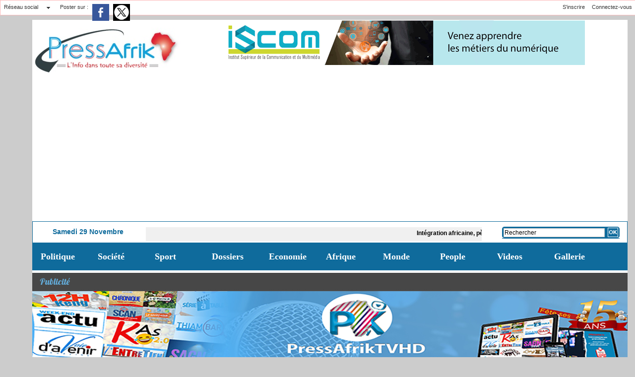

--- FILE ---
content_type: text/html; charset=UTF-8
request_url: https://www.pressafrik.com/Ligue-des-champions-Neymar-cible-de-jets-par-de-billets-de-500-pendant-Bayern-Psg_a174148.html
body_size: 12424
content:
<!DOCTYPE html PUBLIC "-//W3C//DTD XHTML 1.0 Strict//EN" "http://www.w3.org/TR/xhtml1/DTD/xhtml1-strict.dtd">
<html xmlns="http://www.w3.org/1999/xhtml" xmlns:og="http://ogp.me/ns#" xmlns:fb="http://ogp.me/ns/fb#" xml:lang="fr" lang="fr">
<head>
<title>Ligue des champions : Neymar cible de jets par de billets de 500€ pendant Bayern-Psg</title>
 
<meta http-equiv="Content-Type" content="text/html; Charset=UTF-8" />
<meta name="author" lang="fr" content="Assane Walo Gueye (Stagiaire)" />
<meta name="keywords" content="à l’Allianz Arena du Bayern. Il a été la cible de jets de faux billets de 500 euro., hier, L’attaquant brésilien du Paris Saint-Germain n’a pas connu une soirée heureuse" />
<meta name="description" content="L’attaquant brésilien du Paris Saint-Germain n’a pas connu une soirée heureuse, mardi, à l’Allianz Arena du Bayern. Il a été la cible de jets de faux billets de 500 euros. Sale soirée pour Neymar..." />

<meta name="geo.position" content="14.75;-17.3333321" />
<meta property="og:url" content="https://www.pressafrik.com/Ligue-des-champions-Neymar-cible-de-jets-par-de-billets-de-500-pendant-Bayern-Psg_a174148.html" />
<meta name="image" property="og:image" content="https://www.pressafrik.com/photo/art/grande/18705284-22785928.jpg?v=1512556437" />
<meta property="og:type" content="article" />
<meta property="og:title" content="Ligue des champions : Neymar cible de jets par de billets de 500€ pendant Bayern-Psg" />
<meta property="og:description" content="L’attaquant brésilien du Paris Saint-Germain n’a pas connu une soirée heureuse, mardi, à l’Allianz Arena du Bayern. Il a été la cible de jets de faux billets de 500 euros. Sale soirée pour Neymar. Globalement décevant alors qu'il avait l'occasion de battre un record, l'attaquant du Paris..." />
<meta property="og:site_name" content="PRESSAFRIK.COM, Premier média certifié JTI au Sénégal" />
<meta property="twitter:card" content="summary_large_image" />
<meta property="twitter:image" content="https://www.pressafrik.com/photo/art/grande/18705284-22785928.jpg?v=1512556437" />
<meta property="twitter:title" content="Ligue des champions : Neymar cible de jets par de billets de 500..." />
<meta property="twitter:description" content="L’attaquant brésilien du Paris Saint-Germain n’a pas connu une soirée heureuse, mardi, à l’Allianz Arena du Bayern. Il a été la cible de jets de faux billets de 500 euros. Sale soirée pour Neymar..." />
<meta property="fb:app_id" content="448839832282949" />
<link rel="stylesheet" href="/var/style/style_15.css?v=1729705683" type="text/css" />
<link rel="stylesheet" media="only screen and (max-width : 800px)" href="/var/style/style_1115.css?v=1601982680" type="text/css" />
<link rel="stylesheet" href="/assets/css/gbfonts.min.css?v=1724246908" type="text/css">
<meta id="viewport" name="viewport" content="width=device-width, initial-scale=1.0, maximum-scale=1.0" />
<link id="css-responsive" rel="stylesheet" href="/_public/css/responsive.min.css?v=1731587507" type="text/css" />
<link rel="stylesheet" media="only screen and (max-width : 800px)" href="/var/style/style_1115_responsive.css?v=1601982680" type="text/css" />
<link rel="stylesheet" href="/var/style/style.27164184.css?v=1673181530" type="text/css" />
<link rel="stylesheet" href="/var/style/style.3174151.css?v=1721661521" type="text/css" />
<link rel="stylesheet" href="/var/style/style.10001169.css?v=1440687547" type="text/css" />
<link rel="stylesheet" href="/var/style/style.27164175.css?v=1673181530" type="text/css" />
<link href="https://fonts.googleapis.com/css?family=Oswald|Lobster|Open+Sans|Cookie|verdana|arial&display=swap" rel="stylesheet" type="text/css" />
<link rel="canonical" href="https://www.pressafrik.com/Ligue-des-champions-Neymar-cible-de-jets-par-de-billets-de-500-pendant-Bayern-Psg_a174148.html" />
<link rel="amphtml" href="https://www.pressafrik.com/Ligue-des-champions-Neymar-cible-de-jets-par-de-billets-de-500-pendant-Bayern-Psg_a174148.amp.html" />
<link rel="alternate" type="application/rss+xml" title="RSS" href="/xml/syndication.rss" />
<link rel="alternate" type="application/atom+xml" title="ATOM" href="/xml/atom.xml" />
<link rel="icon" href="/favicon.ico?v=1226146212" type="image/x-icon" />
<link rel="shortcut icon" href="/favicon.ico?v=1226146212" type="image/x-icon" />
 
<!-- Google file -->
<meta name="verify-v1" content="EoPgFbA5Wi02hrArT7tqNpHNLIYv37uB0wci1gPIwSM=" />
 
<!-- Yahoo tags -->
 <META name="y_key" content="bb17925d0e367de4">
 
<!-- Msn tags -->
<meta name="msvalidate.01" content="101FAF9B2B49DAD920D5C56CFEF7B135" />
<script src="/_public/js/jquery-1.8.3.min.js?v=1731587507" type="text/javascript"></script>
<script src="/_public/js/jquery.tools-1.2.7.min.js?v=1731587507" type="text/javascript"></script>
<script src="/_public/js/compress_jquery.ibox.js?v=1731587507" type="text/javascript"></script>
<script src="/_public/js/form.js?v=1731587507" type="text/javascript"></script>
<script src="/_public/js/regie_pub.js?v=1731587507" type="text/javascript"></script>
<script src="/_public/js/compress_scroller.js?v=1731587507" type="text/javascript"></script>
<script src="/_public/js/jquery-tiptip.min.js?v=1731587507" type="text/javascript"></script>
<script src="/_public/js/compress_facebook.js?v=1731587507" type="text/javascript"></script>
<script src="/_public/js/compress_fonctions.js?v=1731587507" type="text/javascript"></script>
<script type="text/javascript" src="//platform.linkedin.com/in.js">lang:fr_FR</script>
<script type="text/javascript">
/*<![CDATA[*//*---->*/
selected_page = ['article', ''];
selected_page = ['article', '18705284'];
var deploye35647693 = true;

function sfHover_35647693(id) {
	var func = 'hover';
	if ($('#css-responsive').length && parseInt($(window).width()) <= 800) { 
		func = 'click';
	}

	$('#' + id + ' li' + (func == 'click' ? ' > a' : '')).on(func, 
		function(e) { 
			var obj  = (func == 'click' ? $(this).parent('li') :  $(this));
			if (func == 'click') {
				$('#' + id + ' > li').each(function(index) { 
					if ($(this).attr('id') != obj.attr('id') && !$(this).find(obj).length) {
						$(this).find(' > ul:visible').each(function() { $(this).hide(); });
					}
				});
			}
			if(func == 'click' || e.type == 'mouseenter') { 
				if (obj.find('ul:first:hidden').length)	{
					sfHoverShow_35647693(obj); 
				} else if (func == 'click') {
					sfHoverHide_35647693(obj);
				}
				if (func == 'click' && obj.find('ul').length)	return false; 
			}
			else if (e.type == 'mouseleave') { sfHoverHide_35647693(obj); }
		}
	);
}
function sfHoverShow_35647693(obj) {
	obj.addClass('sfhover').css('z-index', 1000); obj.find('ul:first:hidden').each(function() { if ($(this).hasClass('lvl0')) $(this).show(); else $(this).show(); });
}
function sfHoverHide_35647693(obj) {
	obj.find('ul:visible').each(function() { if ($(this).hasClass('lvl0')) $(this).hide(); else $(this).hide();});
}

 var GBRedirectionMode = 'IF_FOUND';
/*--*//*]]>*/

</script>
 
<!-- Perso tags -->
<!-- Google Tag Manager -->
<script>(function(w,d,s,l,i){w[l]=w[l]||[];w[l].push({'gtm.start':
new Date().getTime(),event:'gtm.js'});var f=d.getElementsByTagName(s)[0],
j=d.createElement(s),dl=l!='dataLayer'?'&l='+l:'';j.async=true;j.src=
'https://www.googletagmanager.com/gtm.js?id='+i+dl;f.parentNode.insertBefore(j,f);
})(window,document,'script','dataLayer','GTM-TX7QRKK');</script>
<!-- End Google Tag Manager -->



<meta property="fb:pages" content="199768740191989" />

<meta name="google-site-verification" content="8U52xx4VD_WsHgQ4bq-4FIZztbitg3nZ3gJa9EJ6gow" />

<script async custom-element="amp-auto-ads"
        src="https://cdn.ampproject.org/v0/amp-auto-ads-0.1.js">
</script>


<script async custom-element="amp-auto-ads"
        src="https://cdn.ampproject.org/v0/amp-auto-ads-0.1.js">
</script>

<script data-ad-client="ca-pub-5783634574058587" async src="https://pagead2.googlesyndication.com/pagead/js/adsbygoogle.js"></script>


<style type="text/css">
.mod_3174151 img, .mod_3174151 embed, .mod_3174151 table {
	 max-width: 806px;
}

.mod_3174151 .mod_3174151_pub {
	 min-width: 808px;
}

.mod_3174151 .mod_3174151_pub .cel1 {
	 padding: 0;
}

.mod_3174151 .photo.left .mod_3174151_pub, .mod_3174151 .photo.right .mod_3174151_pub {
	 min-width: 404px; margin: 15px 10px;
}

.mod_3174151 .photo.left .mod_3174151_pub {
	 margin-left: 0;
}

.mod_3174151 .photo.right .mod_3174151_pub {
	 margin-right: 0;
}

.mod_3174151 .para_22785928 .photo {
	 position: relative;
}


			#tiptip_holder {
				display: none;
				position: absolute;
				top: 0;
				left: 0;
				z-index: 99999;
			}
</style>

<link rel="stylesheet" href="https://www.pressafrik.com/var/style/style.3149000.css?v=1673181530" type="text/css" />


<!-- Google Analytics -->
<!-- Google tag (gtag.js) -->
<script async src="https://www.googletagmanager.com/gtag/js?id=G-S0155FDM7T"></script>
<script>
  window.dataLayer = window.dataLayer || [];
  function gtag(){dataLayer.push(arguments);}
  gtag('js', new Date());

  gtag('config', 'G-S0155FDM7T');
</script>
 
</head>

<body class="mep15">

<!-- social_login 3149000 -->
<div id="mod_3149000" class="mod_3149000 wm-module fullbackground  module-social_login">
		 <div class="left" id="social_login_custom"></div>
		 <div class="liens left menu" onmouseover="document.getElementById('more_social').style.display='block'" onmouseout="document.getElementById('more_social').style.display='none'">
			 <a href="javascript:void(0)" class="arrow">Réseau social</a>
			 <div id="more_social" class="hiddenmenu" style="display:none">
				 <a href="https://www.pressafrik.com/social/">Activités</a>
				 <a href="https://www.pressafrik.com/social/list/">Membres (18)</a>
			 </div>
		 </div>
		 <div id="social_login_addto" class="block left" style="display:none"></div>
		 <div class="liens right">
			 <a class="right" href="javascript:void(0)" onclick="showIbox('/index.php?preaction=ajax&amp;action=restriction&amp;iboxaction=login&amp;CUSTOM=id_article_com%3D18705284%7Ctype_com%3D%7C%2FLigue-des-champions-Neymar-cible-de-jets-par-de-billets-de-500-pendant-Bayern-Psg_a174148.html')">Connectez-vous</a>
			 <a class="right" href="https://www.pressafrik.com/subscription/">S'inscrire</a>
		 </div>
		 <div id="social_login_perso" class="right" style="display:none"></div>
		 <div class="clear"></div>
</div>
<div id="ecart_after_3149000" class="ecart_col" style="display:none"><hr /></div>
<div class="stickyzone">

<div class="z_col130_td_inner">
<div id="z_col130" >
<div class="z_col130_inner">

<!-- titre 23473261 -->
<div id="mod_23473261" class="mod_23473261 wm-module fullbackground "><div class="fullmod">
	 <div class="titre_image"><a href="https://www.pressafrik.com/"><img src="/photo/titre_23473261.jpg?v=1693236118" alt="PRESSAFRIK.COM , L'info dans toute sa diversité (Liberté - Professionnalisme - Crédibilité)" title="PRESSAFRIK.COM , L'info dans toute sa diversité (Liberté - Professionnalisme - Crédibilité)" class="image"/></a></div>
</div></div>
</div>
</div>
</div>
</div>
<div id="z_col_130_responsive" class="responsive-menu">

</div>
<div id="main-responsive">

<div id="main">
<table id="main_table_inner" cellspacing="0">
<tr>
<td class="z_col0_td_inner z_td_colonne" colspan="2">
<div id="z_col0">
	 <div class="z_col0_inner">
<div id="z_col0_responsive" class="module-responsive">

<!-- html 14328340 -->
	 <script async src="//pagead2.googlesyndication.com/pagead/js/adsbygoogle.js"></script>
<script>
  (adsbygoogle = window.adsbygoogle || []).push({
    google_ad_client: "ca-pub-5783634574058587",
    enable_page_level_ads: true
  });
</script>
<div id="ecart_after_14328340" class="ecart_col0" style="display:none"><hr /></div>

<!-- html 14328381 -->
<div id="ecart_before_14328381" class="ecart_col0 module-responsive" style="display:none"><hr /></div>
	 <script async src="//pagead2.googlesyndication.com/pagead/js/adsbygoogle.js"></script>
<script>
  (adsbygoogle = window.adsbygoogle || []).push({
    google_ad_client: "ca-pub-5783634574058587",
    enable_page_level_ads: true
  });
</script>
</div>
		 <div class="inner">
<!-- ********************************************** ZONE TITRE ********************************************** -->
<table cellpadding="0" cellspacing="0" id="mod_35647682" class="mod_35647682 wm-module module-responsive  module-combo nb-modules-2" style="position:relative">
<tr>
<td class="celcombo1">
<!-- titre 35647705 -->
<div id="ecart_before_35647705" class="ecart_col0 " style="display:none"><hr /></div>
<div id="mod_35647705" class="mod_35647705 wm-module fullbackground "><div class="fullmod">
	 <div class="titre_image"><a href="https://www.pressafrik.com/"><img src="/photo/titre_35647705.jpg?v=1717593189" alt="PRESSAFRIK.COM , L'info dans toute sa diversité (Liberté - Professionnalisme - Crédibilité)" title="PRESSAFRIK.COM , L'info dans toute sa diversité (Liberté - Professionnalisme - Crédibilité)" class="image"/></a></div>
</div></div>
</td>
<td class="celcombo2">
<!-- pub 35692678 -->
<div id="ecart_before_35692678" class="ecart_col0 " style="display:none"><hr /></div>
<div id="mod_35692678" class="mod_35692678 wm-module fullbackground  module-pub">
	 <div class="cel1"><div class="fullmod">
		 <div id="pub_35692678_content">
		 <a target="_blank"  href="https://www.pressafrik.com/ads/242563/" rel="nofollow"><img width="728" height="90" src="https://www.pressafrik.com/photo/paf26_sn_pressafrik___728x90_px_1.jpg?v=1763654770" class="image" alt="" /></a>
		 </div>
	 </div></div>
</div>
</td>
</tr>
</table>
<div id="ecart_after_35647682" class="ecart_col0" style="display:none"><hr /></div>
<div id="ecart_before_35645676" class="ecart_col0 " style="display:none"><hr /></div>
<table cellpadding="0" cellspacing="0" id="mod_35645676" class="mod_35645676 wm-module module-responsive  module-combo nb-modules-3" style="position:relative">
<tr>
<td class="celcombo1">
<!-- date 35645683 -->
<div id="ecart_before_35645683" class="ecart_col0 " style="display:none"><hr /></div>
<div id="mod_35645683" class="mod_35645683 wm-module fullbackground "><div class="fullmod">
	 <div class="date"></div>
	 <div class="heure"></div>
	 <div class="clear"></div>
</div></div>
</td>
<td class="celcombo2">
<!-- newsh 35695090 -->
<div id="ecart_before_35695090" class="ecart_col0 " style="display:none"><hr /></div>
<div id="mod_35695090" class="mod_35695090 wm-module fullbackground  module-newsh type-defilant">
	 <div class="titre">
		 <div id="mooquee_35695090" class="mooquee" style="visibility:visible;">
			 <img src="/_images/1.gif" id="img_marquee_start35695090" width="566" height="0" class="image marquee_start" alt="" />
			 <a href="/Integration-africaine-pelerinage-securite-et-passeports-les-grandes-annonces-du-MAESE-pour-le-budget-2026_a298109.html">Intégration&nbsp;africaine,&nbsp;pèlerinage,&nbsp;sécurité&nbsp;et&nbsp;passeports&nbsp;:&nbsp;les&nbsp;grandes&nbsp;annonces&nbsp;du&nbsp;MAESE&nbsp;pour&nbsp;le&nbsp;budget&nbsp;2026</a>
			 <a href="/Budget-2026-Ayib-Daffe-s-en-prend-a-l-opposition-et-felicite-le-gouvernement-pour-la-hausse-des-recettes_a298108.html">Budget&nbsp;2026&nbsp;:&nbsp;Ayib&nbsp;Daffé&nbsp;s’en&nbsp;prend&nbsp;à&nbsp;l’opposition&nbsp;et&nbsp;félicite&nbsp;le&nbsp;gouvernement&nbsp;pour&nbsp;la&nbsp;hausse&nbsp;des&nbsp;recettes</a>
			 <a href="/Dette-cachee-rapports-de-Forvis-Mazars-le-requisitoire-muscle-d-Aissata-Tall-Sall-face-au-ministre-des-Finances_a298107.html">Dette&nbsp;cachée,&nbsp;rapports&nbsp;de&nbsp;Forvis&nbsp;Mazars&nbsp;:&nbsp;le&nbsp;réquisitoire&nbsp;musclé&nbsp;d’Aïssata&nbsp;Tall&nbsp;Sall&nbsp;face&nbsp;au&nbsp;ministre&nbsp;des&nbsp;Finances</a>
			 <a href="/Saly-Portudal-trois-3-individus-deferes-pour-sequestration-et-viol-collectif-sur-une-deficiente-mentale_a298106.html">Saly&nbsp;Portudal:&nbsp;trois&nbsp;(3)&nbsp;individus&nbsp;déférés&nbsp;pour&nbsp;séquestration&nbsp;et&nbsp;viol&nbsp;collectif&nbsp;sur&nbsp;une&nbsp;déficiente&nbsp;mentale</a>
			 <a href="/Mondial-feminin-de-handball-2025-le-Senegal-s-incline-d-un-point-face-a-la-Suisse-25-24_a298105.html">Mondial&nbsp;féminin&nbsp;de&nbsp;handball&nbsp;2025&nbsp;:&nbsp;le&nbsp;Sénégal&nbsp;s’incline&nbsp;d’un&nbsp;point&nbsp;face&nbsp;à&nbsp;la&nbsp;Suisse&nbsp;(25-24)</a>
			 <a href="/Crise-en-Guinee-Bissau-Mankeur-Ndiaye-denonce-un-pseudo-coup-d-Etat-et-appelle-a-la-reprise-du-processus-electoral_a298104.html">Crise&nbsp;en&nbsp;Guinée-Bissau&nbsp;:&nbsp;Mankeur&nbsp;Ndiaye&nbsp;dénonce&nbsp;un&nbsp;«&nbsp;pseudo-coup&nbsp;d’État&nbsp;»&nbsp;et&nbsp;appelle&nbsp;à&nbsp;la&nbsp;reprise&nbsp;du&nbsp;processus&nbsp;électoral</a>
			 <a href="/Ligue-1-l-AS-Monaco-domine-le-Paris-Saint-Germain-et-se-relance_a298103.html">Ligue&nbsp;1&nbsp;:&nbsp;l'AS&nbsp;Monaco&nbsp;domine&nbsp;le&nbsp;Paris&nbsp;Saint-Germain&nbsp;et&nbsp;se&nbsp;relance</a>
			 <a href="/Liga-Le-FC-Barcelone-renverse-Alaves-et-prend-provisoirement-la-tete-du-championnat_a298102.html">Liga&nbsp;:&nbsp;Le&nbsp;FC&nbsp;Barcelone&nbsp;renverse&nbsp;Alaves&nbsp;et&nbsp;prend&nbsp;provisoirement&nbsp;la&nbsp;tête&nbsp;du&nbsp;championnat</a>
			 <a href="/Assemblee-nationale-Abdoulaye-Tall-critique-l-opposition-et-souleve-des-enjeux-cruciaux-pour-le-Senegal_a298101.html">Assemblée&nbsp;nationale&nbsp;:&nbsp;Abdoulaye&nbsp;Tall&nbsp;critique&nbsp;l’opposition&nbsp;et&nbsp;soulève&nbsp;des&nbsp;enjeux&nbsp;cruciaux&nbsp;pour&nbsp;le&nbsp;Sénégal</a>
			 <a href="/Bundesliga-Le-Bayern-Munich-s-impose-face-a-Sankt-Pauli-Nicolas-Jackson-inscrit-un-nouveau-but_a298100.html">Bundesliga&nbsp;:&nbsp;Le&nbsp;Bayern&nbsp;Munich&nbsp;s’impose&nbsp;face&nbsp;à&nbsp;Sankt&nbsp;Pauli,&nbsp;Nicolas&nbsp;Jackson&nbsp;inscrit&nbsp;un&nbsp;nouveau&nbsp;but&nbsp;</a>
			 <img src="/_images/1.gif" id="img_marquee_end35695090" height="0" class="image" alt="" />
		 </div>
	 </div>
</div>
</td>
<td class="celcombo3">
<!-- recherche 35972900 -->
<div id="ecart_before_35972900" class="ecart_col0 " style="display:none"><hr /></div>
<div id="mod_35972900" class="mod_35972900 wm-module fullbackground  recherche type-1">
	 <form id="form_35972900" action="/search/" method="get" enctype="application/x-www-form-urlencoded" >
		 <div class="cel1">
			 			 <span><span class="cel">
<input type="text" style="width:200px" id="keyword_safe_35972900" name="keyword_safe_35972900" value="Rechercher" class="button" onfocus="this.style.display='none'; document.getElementById('keyword_35972900').style.display='inline'; document.getElementById('keyword_35972900').focus()" /><input type="text" style="display:none;width:200px" id="keyword_35972900" name="keyword" value="" class="button" onblur="if (this.value == '') {this.style.display='none'; document.getElementById('keyword_safe_35972900').style.display='inline';}"  />			 </span><span class="cel">
<input type="image" src="/_images/icones/ok_7.png?v=1731587505" alt="OK" title="OK" />
			 </span></span>
		 </div>
	 </form>
</div>
</td>
</tr>
</table>
<div id="ecart_after_35645676" class="ecart_col0" style="display:none"><hr /></div>

<!-- menu_deployable 35647693 -->
<div id="ecart_before_35647693" class="ecart_col0 " style="display:none"><hr /></div>
<div id="mod_35647693" class="mod_35647693 module-menu_deployable wm-module fullbackground  colonne-a type-1 background-cell- " >
	 <div class="main_menu">
		 <ul id="menuliste_35647693">
			 <li data-link="rubrique,125874" class=" titre first" id="menuliste_35647693_1"><a href="/Politique_r1.html" >Politique</a>
			 	 <ul class="lvl0 ">
					 <li class="stitre responsive" style="display:none"><a href="/Politique_r1.html" ><span class="fake-margin" style="display:none">&nbsp;</span>Politique</a></li>
					 <li data-link="rubrique,3448815" class=" stitre slast" ><a href="/Proces-Khalifa-Sall_r85.html" ><span class="fake-margin" style="display:none">&nbsp;</span>Procès Khalifa Sall</a></li>
				 </ul>
			 </li>
			 <li data-link="rubrique,128772" class=" titre" id="menuliste_35647693_2"><a href="/Societe_r23.html" >Société</a></li>
			 <li data-link="rubrique,125876" class=" titre" id="menuliste_35647693_3"><a href="/Sport_r3.html" >Sport</a></li>
			 <li data-link="rubrique,126236" class=" titre" id="menuliste_35647693_4"><a href="/Dossiers_r4.html" >Dossiers</a></li>
			 <li data-link="rubrique,127072" class=" titre" id="menuliste_35647693_5"><a href="/Economie_r9.html" >Economie</a></li>
			 <li data-link="rubrique,128499" class=" titre" id="menuliste_35647693_6"><a href="/Afrique_r22.html" >Afrique</a></li>
			 <li data-link="rubrique,127081" class=" titre" id="menuliste_35647693_7"><a href="/Monde_r14.html" >Monde</a></li>
			 <li data-link="rubrique,338604" class=" titre" id="menuliste_35647693_8"><a href="/People_r54.html" >People</a>
			 	 <ul class="lvl0 ">
					 <li class="stitre responsive" style="display:none"><a href="/People_r54.html" ><span class="fake-margin" style="display:none">&nbsp;</span>People</a></li>
					 <li data-link="rubrique,338604" class=" stitre" ><a href="/People_r54.html" ><span class="fake-margin" style="display:none">&nbsp;</span>People</a></li>
					 <li data-link="rubrique,338605" class=" stitre" ><a href="/Mode_r55.html" ><span class="fake-margin" style="display:none">&nbsp;</span>Mode</a></li>
					 <li data-link="rubrique,338606" class=" stitre slast" ><a href="/Amour_r56.html" ><span class="fake-margin" style="display:none">&nbsp;</span>Amour</a></li>
				 </ul>
			 </li>
			 <li data-link="rubrique,185840" class=" titre" id="menuliste_35647693_9"><a href="/videos_r41.html" >Videos</a></li>
			 <li data-link="galerie,all" class=" titre last" id="menuliste_35647693_10"><a href="/photos/" >Gallerie</a></li>
		 </ul>
	 <div class="break" style="_height:auto;"></div>
	 </div>
	 <div class="clear"></div>
	 <script type="text/javascript">sfHover_35647693('menuliste_35647693')</script>
</div>
<div id="ecart_after_35647693" class="ecart_col0" style="display:none"><hr /></div>

<!-- espace 23292552 -->
<div id="ecart_before_23292552" class="ecart_col0 " style="display:none"><hr /></div>
<div id="mod_23292552" class="mod_23292552 wm-module fullbackground "><hr /></div>
<div id="ecart_after_23292552" class="ecart_col0" style="display:none"><hr /></div>

<!-- pub 58480511 -->
<div id="ecart_before_58480511" class="ecart_col0 " style="display:none"><hr /></div>
<div id="mod_58480511" class="mod_58480511 wm-module fullbackground  module-pub">
	 <div class="entete retrait_entete_left"><div class="fullmod">
		 <span>Publicité</span>
	 </div></div>
	 <div class="cel1"><div class="fullmod">
		 <div id="pub_58480511_content">
		 <a target="_blank"  href="https://www.pressafrik.com/ads/227561/" rel="nofollow"><img width="1200" height="220" src="https://www.pressafrik.com/photo/banniere_site04.jpg?v=1714149200" class="image" alt="" /></a>
		 </div>
	 </div></div>
</div>
<!-- ********************************************** FIN ZONE TITRE ****************************************** -->
		 </div>
	 </div>
</div>
</td>
</tr>

<tr class="tr_median">
<td class="z_col1_td_inner z_td_colonne main-colonne">
<!-- ********************************************** COLONNE 1 ********************************************** -->
<div id="z_col1" class="z_colonne">
	 <div class="z_col1_inner z_col_median">
		 <div class="inner">
<div id="mod_3174151" class="mod_3174151 wm-module fullbackground  page2_article article-174148">
	 <div class="cel1">
		 <div class="titre">
			 <h1 class="access">
				 Ligue des champions : Neymar cible de jets par de billets de 500€ pendant Bayern-Psg
			 </h1>
		 </div>
		 <div class="chapeau" style="">
			 <h3 class="access">
				 L’attaquant brésilien du Paris Saint-Germain n’a pas connu une soirée heureuse, mardi, à l’Allianz Arena du Bayern. Il a été la cible de jets de faux billets de 500 euros.
			 </h3>
		 </div>
		 <br class="texte clear" />
		 <div class="boutons_ligne" id="boutons">
<a class="bt-home" href="https://www.pressafrik.com/"><img src="/_images/icones/bt_home_8.png?v=1731587505" class="image middle" alt="Accueil" title="Accueil"  />&nbsp;Accueil</a>			 &nbsp;&nbsp;
<a class="bt-mail" rel="nofollow" href="/send/18705284/"><img src="/_images/icones/bt_mail_8.png?v=1731587505" class="image middle" alt="Envoyer à un ami" title="Envoyer à un ami"  />&nbsp;Envoyer à un ami</a>			 &nbsp;&nbsp;
<a class="bt-print" rel="nofollow" onclick="window.open(this.href,'_blank', 'width=600, height=800, scrollbars=yes, menubar=yes, resizable=yes');return false;" href="/Ligue-des-champions-Neymar-cible-de-jets-par-de-billets-de-500-pendant-Bayern-Psg_a174148.html?print=1"><img src="/_images/icones/bt_print_8.png?v=1731587505" class="image middle" alt="Version imprimable" title="Version imprimable"  />&nbsp;Version imprimable</a>			 &nbsp;&nbsp;
<a class="bt-share" href="javascript:void(0)" id="share_boutons_3174151"><img src="/_images/icones/bt_share_8.png?v=1731587505" class="image middle" alt="Partager" title="Partager"  />&nbsp;Partager</a>
		 </div>
	 <div class="entry-content instapaper_body">
		 <br id="sep_para_1" class="sep_para access"/>
		 <div id="para_1" class="para_22785928 resize" style="">
			 <div class="photo shadow left">
				 <a href="javascript:void(0)" rel="https://www.pressafrik.com/photo/art/grande/18705284-22785928.jpg?v=1512556437&amp;ibox" title="Ligue des champions : Neymar cible de jets par de billets de 500€ pendant Bayern-Psg"><img class="responsive"  style="display:none" src="https://www.pressafrik.com/photo/art/grande/18705284-22785928.jpg?v=1512556437" alt="Ligue des champions : Neymar cible de jets par de billets de 500€ pendant Bayern-Psg" title="Ligue des champions : Neymar cible de jets par de billets de 500€ pendant Bayern-Psg" />
<img class="not-responsive"  src="https://www.pressafrik.com/photo/art/default/18705284-22785928.jpg?v=1512556438" alt="Ligue des champions : Neymar cible de jets par de billets de 500€ pendant Bayern-Psg" title="Ligue des champions : Neymar cible de jets par de billets de 500€ pendant Bayern-Psg"  /></a>
			 </div>
			 <div class="photo shadow right">
<iframe class="sharing" src="//www.facebook.com/plugins/like.php?href=https%3A%2F%2Fwww.pressafrik.com%2FLigue-des-champions-Neymar-cible-de-jets-par-de-billets-de-500-pendant-Bayern-Psg_a174148.html&amp;layout=box_count&amp;show_faces=false&amp;width=100&amp;action=like&amp;colorscheme=light" scrolling="no" frameborder="0" allowTransparency="true" style="float:left; border:none; overflow:hidden; width: 63px; height: 62px; margin-right: 10px"></iframe>
<iframe class="sharing" allowtransparency="true" frameborder="0" scrolling="no" src="//platform.twitter.com/widgets/tweet_button.html?url=http%3A%2F%2Fxfru.it%2F0hpkhF&amp;counturl=https%3A%2F%2Fwww.pressafrik.com%2FLigue-des-champions-Neymar-cible-de-jets-par-de-billets-de-500-pendant-Bayern-Psg_a174148.html&amp;text=Ligue%20des%20champions%20%3A%20Neymar%20cible%20de%20jets%20par%20de%20billets%20de%20500%E2%82%AC%20pendant%20Bayern-Psg&amp;count=vertical" style="float:left;width: 60px; height: 62px; margin-right: 10px;"></iframe>
<div class="sharing" style="float: left; width: 65px; height: 62px;">
<script type="IN/Share" data-url="https://www.pressafrik.com/Ligue-des-champions-Neymar-cible-de-jets-par-de-billets-de-500-pendant-Bayern-Psg_a174148.html" data-counter="top"></script>
</div>
<div class="clear"></div>
			 </div>
			 <div class="texte">
				 <div class="access firstletter">
					 Sale soirée pour Neymar. Globalement décevant alors qu'il avait l'occasion de battre un record, l'attaquant du Paris Saint-Germain n'est pas parvenu à trouver la faille mardi en Ligue des Champions face au Bayern Munich (1-3). <br />  A la 34e minute, tandis qu'il se dirigeait vers le poteau de corner, le Brésilien a même vu les supporters allemands jeter des billets un peu particuliers dans sa direction. Il s'agissait en fait de faux billets de 500 euros à l'effigie de l'ancien Barcelonais. A l'image de leurs dirigeants, les fans bavarois ont visiblement peu apprécié le transfert pour 222 millions d'euros de l'Auriverde dans la capitale l'été dernier… <br />   <br />  &nbsp;
				 </div>
			 </div>
<div class="hide_module_inside" style="clear:both;margin:10px 0">

<!-- article_connexe 10001169 -->
<div id="ecart_before_10001169" class="ecart_col1 responsive" style="display:none"><hr /></div>
<div id="mod_10001169" class="mod_10001169 wm-module fullbackground  module-article_connexe">
	 <div class="entete"><div class="fullmod">
		 <span>Autres articles</span>
	 </div></div>
	 <ul>
		 <li class="cel1 first">
			 <h3 class="titre">
				 <a href="/Mondial-feminin-de-handball-2025-le-Senegal-s-incline-d-un-point-face-a-la-Suisse-25-24_a298105.html">Mondial féminin de handball 2025 : le Sénégal s’incline d’un point face à la Suisse (25-24)</a>
			 </h3>
		 </li>
		 <li class="cel1">
			 <h3 class="titre">
				 <a href="/Ligue-1-l-AS-Monaco-domine-le-Paris-Saint-Germain-et-se-relance_a298103.html">Ligue 1 : l'AS Monaco domine le Paris Saint-Germain et se relance</a>
			 </h3>
		 </li>
		 <li class="cel1">
			 <h3 class="titre">
				 <a href="/Liga-Le-FC-Barcelone-renverse-Alaves-et-prend-provisoirement-la-tete-du-championnat_a298102.html">Liga : Le FC Barcelone renverse Alaves et prend provisoirement la tête du championnat</a>
			 </h3>
		 </li>
		 <li class="cel1">
			 <h3 class="titre">
				 <a href="/Bundesliga-Le-Bayern-Munich-s-impose-face-a-Sankt-Pauli-Nicolas-Jackson-inscrit-un-nouveau-but_a298100.html">Bundesliga : Le Bayern Munich s’impose face à Sankt Pauli, Nicolas Jackson inscrit un nouveau but </a>
			 </h3>
		 </li>
		 <li class="cel1 last">
			 <h3 class="titre">
				 <a href="/Luis-Enrique-a-designe-le-grand-objectif-de-la-saison-du-PSG_a298085.html">Luis Enrique a désigné le grand objectif de la saison du PSG</a>
			 </h3>
		 </li>
	 </ul>
</div>
</div>
			 <div class="clear"></div>
		 </div>
	 </div>
		 <br class="texte clear" />
		 <div class="real-auteur auteur">
			 <div class="access">Assane Walo Gueye (Stagiaire)</div>
		 </div>
		 <br class="texte clear" />
		 <div id="date" class="date">
			 <div class="access">Mercredi 6 Décembre 2017 - 11:32</div>
		 </div>
		 <br class="texte clear" />
		 <br class="texte clear" />
	 div id="taboola-below-article-thumbnails"></div>
<script type="text/javascript">
  window._taboola = window._taboola || [];
  _taboola.push({
    mode: 'thumbnails-a',
    container: 'taboola-below-article-thumbnails',
    placement: 'Below Article Thumbnails',
    target_type: 'mix'
  });
</script> 
 <div style="display:none" id="hidden_fields"></div>

		 <br />
		 <!-- page2_commentaire -->
		 <a id="comments"></a>
		 <div id="mod_27164175" class="param_commentaire mod_27164175 wm-module fullbackground ">
			 <div class="cel1">
				 <a id="last_comment"></a>
			 <div id="div_form_comment">
				 <a id="infoscom"></a>
				 <div id="infos_fond_div" style="display:none;"></div>
				 <div id="title_new_comment" class="infos">Nouveau commentaire : </div>
				 <form id="form_comment" action="/Ligue-des-champions-Neymar-cible-de-jets-par-de-billets-de-500-pendant-Bayern-Psg_a174148.html#last_comment" method="post" accept-charset="UTF-8">
					 <div class="infos encadre">
						 <input type="hidden" name="action" value="article" />
						 <input type="hidden" name="id_article" value="18705284" />
						 <input type="hidden" name="id_article_reel" value="18705284" />
						 <input type="hidden" name="ajout_commentaire" value="oui" />
						 <input type="hidden" name="type_enreg" value="" />
						 <input type="hidden" name="type" value="" />
						 <div class="form">
						 <a id="facebook_connect" href="javascript:void(0)" onclick="facebook_login(new Array('/mymodule/27164175/', 'ajax=true&amp;show=fields&amp;id_objet=18705284&amp;type=&fblogin=true&amp;POST_URI=%2FLigue-des-champions-Neymar-cible-de-jets-par-de-billets-de-500-pendant-Bayern-Psg_a174148.html'))"><img src="/_images/social/facebook_connect.gif" alt="Facebook"  /></a>

						 <a id="twitter_connect" href="javascript:void(0)" onclick="recharge('', 'https://www.pressafrik.com/', '', 'preaction=twitter&amp;callback=' + encodeURIComponent('/Ligue-des-champions-Neymar-cible-de-jets-par-de-billets-de-500-pendant-Bayern-Psg_a174148.html'))"><img src="/_images/social/twitter_connect.png" alt="Twitter"  /></a>
				 <div id="inputs">
					<div id="div_a_pseudo" style="">
<label style="">Nom * :</label>
<div class="inputrow" style="">
	 <input class="button" onfocus="del_error(this.id)" type="text" id="a_pseudo" name="a_pseudo" value=""  maxlength="250" />
	 <div id="error_a_pseudo" class="error"></div>
</div>
<div class="inforow"> </div>
</div>
<div class="break"></div>
					<div id="div_a_email" style="">
<label style="">Adresse email (non publiée) * :</label>
<div class="inputrow" style="">
	 <input class="button" onfocus="del_error(this.id)" type="text" id="a_email" name="a_email" value=""  maxlength="120" />
	 <div id="error_a_email" class="error"></div>
</div>
<div class="inforow"> </div>
</div>
<div class="break"></div>
					<div id="div_a_url" style="">
<label style="">Site web :</label>
<div class="inputrow" style="">
	 <input class="button" onfocus="del_error(this.id)" type="text" id="a_url" name="a_url" value=""  />
	 <div id="error_a_url" class="error"></div>
</div>
<div class="inforow"> </div>
</div>
<div class="break"></div>
				 </div>
				 <label style="display:block;margin-bottom:3px">Commentaire * :</label>
				 <div class="inputrow" style="padding-top:5px">
					 <textarea id="a_commentaire" class="button" onfocus="del_error('a_commentaire')" name="a_commentaire" rows="8"></textarea>
					 <div id="error_a_commentaire" class="error"></div>
				 </div>
			 <div class="clear"></div>
				 <div id="notify">
					<div class="radiorow">
		 <input type="checkbox" name="a_notify" id="a_notify" value="yes"  /> <label for="a_notify" class="champ" style="display:inline">Me notifier l'arrivée de nouveaux commentaires</label><br/>
		 <div id="error_a_notify" class="error"></div>
</div>
<div class="break"></div>
				 </div>
						 </div>
						 <div class="submit" style="margin:10px 0">
							 <input type="submit" value="Proposer" class="button2" />
						 </div>
					 </div>
				 </form>
			 </div>
		 </div>
		 </div>
 
		 <div id="entete_liste">
		 <br />
		 <div class="entete_liste" style="float:left">
			 <div class="access" style="padding-top:5px">Dans la même rubrique :</div>
		 </div>
		 <div class="titre_liste pager" style="float:right; padding:0 0 10px 0">
			 <a class="sel" rel="nofollow" href="javascript:void(0)" onclick="recharge('entete_liste', 'https://www.pressafrik.com/mymodule/3174151/', '', 'start=-3&amp;numero=174148&amp;java=false&amp;ajax=true&amp;show=liste_articles&amp;mod_size=3')">&lt;</a>
			 <a href="javascript:void(0)" rel="nofollow" onclick="recharge('entete_liste', 'https://www.pressafrik.com/mymodule/3174151/', '', 'start=3&amp;numero=174148&amp;java=false&amp;ajax=true&amp;show=liste_articles&amp;mod_size=3')">&gt;</a>
		 </div>
		 <div class="break" style="padding-bottom: 10px"></div>
			 <table class="same_rub inner" cellpadding="0" cellspacing="0"><tr style="margin:0 auto">
		 <td class="bloc_liste" style="padding-right:5px;">
		 <div class="titre_liste bloc">
			 <div class="not-responsive" style="position: relative; background: transparent url(https://www.pressafrik.com/photo/art/iphone/92905280-65029178.jpg?v=1764447657) center center no-repeat; display:block; padding-top: 163px; cursor:pointer" onclick="location.href = 'https://www.pressafrik.com/Mondial-feminin-de-handball-2025-le-Senegal-s-incline-d-un-point-face-a-la-Suisse-25-24_a298105.html'"></div>
			 <div class="responsive" style="display:none; background: transparent url(https://www.pressafrik.com/photo/art/large_x2/92905280-65029178.jpg?v=1764447657) center center no-repeat; cursor:pointer" onclick="location.href = 'https://www.pressafrik.com/Mondial-feminin-de-handball-2025-le-Senegal-s-incline-d-un-point-face-a-la-Suisse-25-24_a298105.html'"></div>
			 <h3 class="access">
			 <span class="date">Samedi 29 Novembre 2025 - 21:09</span>			 <a class="access" href="/Mondial-feminin-de-handball-2025-le-Senegal-s-incline-d-un-point-face-a-la-Suisse-25-24_a298105.html">			 <img class="image middle nomargin" src="https://www.pressafrik.com/_images/preset/puces/arrow52.gif?v=1732287502" alt=""  /> 
Mondial féminin de handball 2025 : le Sénégal s’incline d’un point face à la Suisse (25-24)</a>
			 </h3>
		 </div>
		 </td>
		 <td class="bloc_liste" style="padding-left:5px;padding-right:5px;">
		 <div class="titre_liste bloc">
			 <div class="not-responsive" style="position: relative; background: transparent url(https://www.pressafrik.com/photo/art/iphone/92903455-65028821.jpg?v=1764441463) center center no-repeat; display:block; padding-top: 163px; cursor:pointer" onclick="location.href = 'https://www.pressafrik.com/Ligue-1-l-AS-Monaco-domine-le-Paris-Saint-Germain-et-se-relance_a298103.html'"></div>
			 <div class="responsive" style="display:none; background: transparent url(https://www.pressafrik.com/photo/art/large_x2/92903455-65028821.jpg?v=1764441462) center center no-repeat; cursor:pointer" onclick="location.href = 'https://www.pressafrik.com/Ligue-1-l-AS-Monaco-domine-le-Paris-Saint-Germain-et-se-relance_a298103.html'"></div>
			 <h3 class="access">
			 <span class="date">Samedi 29 Novembre 2025 - 19:32</span>			 <a class="access" href="/Ligue-1-l-AS-Monaco-domine-le-Paris-Saint-Germain-et-se-relance_a298103.html">			 <img class="image middle nomargin" src="https://www.pressafrik.com/_images/preset/puces/arrow52.gif?v=1732287502" alt=""  /> 
Ligue 1 : l'AS Monaco domine le Paris Saint-Germain et se relance</a>
			 </h3>
		 </div>
		 </td>
		 <td class="bloc_liste" style="padding-left:5px;">
		 <div class="titre_liste bloc">
			 <div class="not-responsive" style="position: relative; background: transparent url(https://www.pressafrik.com/photo/art/iphone/92902941-65028629.jpg?v=1764439381) center center no-repeat; display:block; padding-top: 163px; cursor:pointer" onclick="location.href = 'https://www.pressafrik.com/Liga-Le-FC-Barcelone-renverse-Alaves-et-prend-provisoirement-la-tete-du-championnat_a298102.html'"></div>
			 <div class="responsive" style="display:none; background: transparent url(https://www.pressafrik.com/photo/art/large_x2/92902941-65028629.jpg?v=1764439381) center center no-repeat; cursor:pointer" onclick="location.href = 'https://www.pressafrik.com/Liga-Le-FC-Barcelone-renverse-Alaves-et-prend-provisoirement-la-tete-du-championnat_a298102.html'"></div>
			 <h3 class="access">
			 <span class="date">Samedi 29 Novembre 2025 - 19:01</span>			 <a class="access" href="/Liga-Le-FC-Barcelone-renverse-Alaves-et-prend-provisoirement-la-tete-du-championnat_a298102.html">			 <img class="image middle nomargin" src="https://www.pressafrik.com/_images/preset/puces/arrow52.gif?v=1732287502" alt=""  /> 
Liga : Le FC Barcelone renverse Alaves et prend provisoirement la tête du championnat</a>
			 </h3>
		 </div>
		 </td>
			 </tr></table>
		 </div>
	 </div>
</div>
<div id="ecart_after_3174151" class="ecart_col1"><hr /></div>

<!-- html 15121047 -->
<div id="ecart_before_15121047" class="ecart_col1 responsive" style="display:none"><hr /></div>
	 
<div class="ecart_col1"><hr /></div>
		 </div>
	 </div>
</div>
<!-- ********************************************** FIN COLONNE 1 ****************************************** -->
</td>
<td class="z_col2_td_inner z_td_colonne">
<!-- ********************************************** COLONNE 2 ********************************************** -->
<div id="z_col2" class="z_colonne">
	 <div class="z_col2_inner z_col_median">
		 <div class="inner">

<!-- html 3174202 -->
	 <IMG SRC="http://www.pressafrik.com/docs/servicecomm1_1.jpg">
<div id="ecart_after_3174202" class="ecart_col2"><hr /></div>

<!-- lien_perso 3174212 -->
<div id="ecart_before_3174212" class="ecart_col2 responsive" style="display:none"><hr /></div>
<div id="mod_3174212" class="mod_3174212 wm-module fullbackground  module-lien_perso">
	 <div class="texte">
		 <a href="https://www.youtube.com/@pressafriktvhd" target="_blank"> <img src="/photo/mod-3174212.png?v=1691064979" class="image" alt="https://www.youtube.com/@pressafriktvhd"  /></a>
	 </div>
</div>
<div id="ecart_after_3174212" class="ecart_col2"><hr /></div>

<!-- html 47047466 -->
<div id="ecart_before_47047466" class="ecart_col2 responsive" style="display:none"><hr /></div>
	 <script src="https://geo.dailymotion.com/player/x6mf4.js" data-playlist="x7bq2e
"  data-params="mute=true" ></script>
<div id="ecart_after_47047466" class="ecart_col2"><hr /></div>

<!-- lien_perso 58481028 -->
<div id="ecart_before_58481028" class="ecart_col2 responsive" style="display:none"><hr /></div>
<div id="mod_58481028" class="mod_58481028 wm-module fullbackground  module-lien_perso">
	 <div class="texte">
		 <a href="https://www.youtube.com/@pressafriktvhd" target="_blank"> <img src="/photo/mod-58481028.png?v=1692016420" class="image" alt="https://www.youtube.com/@pressafriktvhd"  /></a>
	 </div>
</div>
		 </div>
	 </div>
</div>
<!-- ********************************************** FIN COLONNE 2 ****************************************** -->
</td>
</tr>

<tr>
<td class="z_col100_td_inner z_td_colonne" colspan="2">
<!-- ********************************************** ZONE OURS ********************************************** -->
<div id="z_col100" class="z_colonne">
	 <div class="z_col100_inner">
		 <div class="inner">

<!-- pub 6313023 -->
<div id="mod_6313023" class="mod_6313023 wm-module fullbackground  module-pub">
	 <div class="cel1"><div class="fullmod">
		 <div id="pub_6313023_content">
		 <a  href="https://www.pressafrik.com/ads/121561/" rel="nofollow"><img width="728" height="90" src="https://www.pressafrik.com/photo/pressafrik_new_1.gif?v=1488472552" class="image" alt="" /></a>
		 </div>
	 </div></div>
</div>
<div id="ecart_after_6313023" class="ecart_col100"><hr /></div>
<div id="ecart_before_3174182" class="ecart_col100 " style="display:none"><hr /></div>
<table cellpadding="0" cellspacing="0" id="mod_3174182" class="mod_3174182 wm-module module-responsive  module-combo nb-modules-1" style="position:relative">
<tr>
<td class="celcombo1 empty">&nbsp;</td>
<td class="celcombo2 empty">&nbsp;</td>
<td class="celcombo3 empty">&nbsp;</td>
<td class="celcombo4 empty">&nbsp;</td>
</tr>
</table>
<div id="ecart_after_3174182" class="ecart_col100"><hr /></div>

<!-- ours 3174183 -->
<div id="ecart_before_3174183" class="ecart_col100 responsive" style="display:none"><hr /></div>
<div id="mod_3174183" class="mod_3174183 wm-module fullbackground  module-ours"><div class="fullmod">
	 <div class="legal">
		 Copyright 2023. Tous droits réservés au Groupe PressTal et Services (GPS - SUARL).		 <br />
		 <a class="legal" href="https://www.pressafrik.com/Condition-d-utilisation-du-Site-Journal-en-ligne-WWW-PRESSAFRIK-COM_a248653.html">Charte juridique</a> du site www.pressafrik.com
	 </div>
	 <div class="bouton">
	</div>
</div></div>
<div id="ecart_after_3174183" class="ecart_col100"><hr /></div>

<!-- menu_static 3174184 -->
<div id="ecart_before_3174184" class="ecart_col100 responsive" style="display:none"><hr /></div>
<div id="mod_3174184" class="mod_3174184 wm-module fullbackground  menu_static colonne-a background-cell- ">
	 <ul class="menu_ligne">
		 <li class="id1 cel1 keep-padding titre first">
			 <a href="https://www.pressafrik.com/" data-link="home," >
				 Siége: Dakar Jet d'eau X Av. Bourguiba Immeuble H app. n°7
			 </a>
		 </li>
		 <li class="id2 cel2 keep-padding titre ">
			 <a href="https://www.pressafrik.com/" data-link="home," >
				 N° Tel: 221 33 867 92 83/221 77 6376822 Commerciale: 770991495
			 </a>
		 </li>
		 <li class="id3 cel1 keep-padding titre  last">
			 <a href="mailto:ilf@pressafrik.com" data-link="contact,ilf@pressafrik.com" >
				 redchef@pressafrik.com/pressafrik@pressafrik.com
			 </a>
		 </li>
	 </ul>
</div>
<div id="ecart_after_3174184" class="ecart_col100"><hr /></div>

<!-- ours 3174213 -->
<div id="ecart_before_3174213" class="ecart_col100 responsive" style="display:none"><hr /></div>
<div id="mod_3174213" class="mod_3174213 wm-module fullbackground  module-ours"><div class="fullmod">
	 <div class="legal">
		 
	 </div>
	 <div class="bouton">
		 <img src="/_images/icones/rssmini.gif" alt="RSS" class="image" /> <a href="/feeds/">Syndication</a>
	</div>
</div></div>
<div id="ecart_after_3174213" class="ecart_col100"><hr /></div>

<!-- espace 3174214 -->
<div id="ecart_before_3174214" class="ecart_col100 responsive" style="display:none"><hr /></div>
<div id="mod_3174214" class="mod_3174214 wm-module fullbackground "><hr /></div>
		 </div>
	 </div>
</div>
<!-- ********************************************** FIN ZONE OURS ****************************************** -->
</td>
</tr>
</table>

</div>
</div>
<script type="text/javascript">
/*<![CDATA[*//*---->*/
$('#social_login_addto').show(); recharge_async('social_login_addto', '/mymodule/3174151/', 'ajax=true&java=false&show=bookmarks&forsocial_login=1&id_article=18705284');
var tabPub_35692678 = new Array(); tabPub_35692678[3] = Array(); tabPub_35692678[5] = Array(); tabPub_35692678[7] = Array();
tabPub_35692678[3].push(Array(242563, 'img' , ' <a target=\"_blank\"  href=\"https://www.pressafrik.com/ads/242563/\" rel=\"nofollow\"><img width=\"728\" height=\"90\" src=\"https://www.pressafrik.com/photo/paf26_sn_pressafrik___728x90_px_1.jpg?v=1763654770\" class=\"image\" alt=\"\" /></a>'));
tabPub_35692678[3].push(Array(232423, 'img' , ' <a target=\"_blank\"  href=\"https://www.pressafrik.com/ads/232423/\" rel=\"nofollow\"><img width=\"728\" height=\"90\" src=\"https://www.pressafrik.com/photo/iscom2.gif?v=1729705640\" class=\"image\" alt=\"\" /></a>'));
rechargePub(35692678, 232423, tabPub_35692678, 4000, 'https://www.pressafrik.com');
var list_dates = []; var currentDate = new Date(); 
list_dates['2025-11-29'] = 'Samedi 29 Novembre';
list_dates['2025-11-30'] = 'Dimanche 30 Novembre';
list_dates['2025-12-1'] = 'Lundi 1 Décembre';
list_dates['2025-12-2'] = 'Mardi 2 Décembre';
list_dates['2025-12-3'] = 'Mercredi 3 Décembre';
$('.mod_35645683 .date').html(list_dates[currentDate.getFullYear()+'-'+(currentDate.getMonth()+1)+'-'+currentDate.getDate()]);
            setDatetime35645683();
            var timer35645683 = setInterval(setDatetime35645683, 60*1000);
            function setDatetime35645683() {
                $('.mod_35645683 .heure').html(currentDate.getHours() + ':' + addZero(currentDate.getMinutes()));
            }

        function addZero(i) {
            if (i < 10) {
                i = '0' + i;
            }
            return i;
        }
        
	 
	toleft_35695090 		= false;
	stop_35695090 		= false;
	speed_35695090 		= 10;
	steps_35695090 		= 1;
	newsh_start(35695090); 
	
	if ($("#mooquee_35695090").length)		$("#mooquee_35695090").hover(function() { stop_35695090 = true; }, function() { stop_35695090 = false; });
	
$(function() {
    var ok_search = false;
    var search = document.location.pathname.replace(/^(.*)\/search\/([^\/]+)\/?(.*)$/, '$2');
    if (search != '' && search != document.location.pathname)	{ 
        ok_search = true;
    } else {
        search = document.location.search.replace(/^\?(.*)&?keyword=([^&]*)&?(.*)/, '$2');
        if (search != '' && search != document.location.search)	{
            ok_search = true;
        }
    }
    if (ok_search) {
        $('#icon-search-35972900').trigger('click');
        $('#keyword_safe_35972900').hide(); 
        $('#keyword_35972900').val(decodeURIComponent(search).replace('+', ' ')).show();
    }
});
recharge_async('hidden_fields', '/mymodule/27164175/', 'ajax=true&show=fields&type=&id_objet=18705284');

		var tool = '<div id="bulleshare_boutons_3174151" class="" style="z-index: 1000;"><div class=\"bookmarks_encapse\" id=\"boutons_3174151\"> <div class=\"auteur social\"> <table class=\"inner\" cellpadding=\"0\" cellspacing=\"0\"><tr><td class=\'cel1 liens\' style=\'width:35%;\'> <a target=\"_blank\" href=\"http://www.facebook.com/share.php?u=https%3A%2F%2Fwww.pressafrik.com%2FLigue-des-champions-Neymar-cible-de-jets-par-de-billets-de-500-pendant-Bayern-Psg_a174148.html\"><img src=\"/_images/addto/facebook.png?v=1732287175\" alt=\"Facebook\" title=\"Facebook\" />Facebook<' + '/a><' + '/td><td class=\'cel1 liens\' style=\'width:35%;\'> <a target=\"_blank\" href=\"http://twitter.com/intent/tweet?text=Ligue+des+champions+%3A+Neymar+cible+de+jets+par+de+billets+de+500%E2%82%AC+pendant+Bayern-Psg+http%3A%2F%2Fxfru.it%2F0hpkhF\"><img src=\"/_images/addto/twitter.png?v=1732287176\" alt=\"Twitter\" title=\"Twitter\" />Twitter<' + '/a><' + '/td><td class=\'cel1 liens\' style=\'width:35%;\'> <a target=\"_blank\" href=\"http://www.linkedin.com/shareArticle?mini=true&amp;url=https%3A%2F%2Fwww.pressafrik.com%2FLigue-des-champions-Neymar-cible-de-jets-par-de-billets-de-500-pendant-Bayern-Psg_a174148.html&amp;title=Ligue+des+champions+%3A+Neymar+cible+de+jets+par+de+billets+de+500%E2%82%AC+pendant+Bayern-Psg&amp;source=&amp;summary=\"><img src=\"/_images/addto/linkedin.png?v=1732287176\" alt=\"LinkedIn\" title=\"LinkedIn\" />LinkedIn<' + '/a><' + '/td><' + '/tr><tr><td class=\'cel1 liens\' style=\'width:35%;\'> <a target=\"_blank\" href=\"http://www.google.com/bookmarks/mark?op=edit&amp;bkmk=https%3A%2F%2Fwww.pressafrik.com%2FLigue-des-champions-Neymar-cible-de-jets-par-de-billets-de-500-pendant-Bayern-Psg_a174148.html\"><img src=\"/_images/addto/google.png?v=1732287176\" alt=\"Google\" title=\"Google\" />Google<' + '/a><' + '/td> <td>&nbsp;<' + '/td> <td>&nbsp;<' + '/td> <' + '/tr><' + '/table> <' + '/div><br /><' + '/div></div>';
		$('#share_boutons_3174151').tipTip({
			activation: 'click',
			content: tool,
			maxWidth: 'auto',
			keepAlive: true,
			defaultPosition: 'right',
			edgeOffset: 5,
			delay: 0,
			enter: function() {
				
				}
			});
	
facebook_load('fr');
window.fbAsyncInit = function() { facebook_connect('448839832282949'); };
make_print_object("18705284", "VWcGYgUzAjNTZA==", "form_comment", true);

/*--*//*]]>*/
</script>
 
<!-- Footer tags -->
<!-- Google Tag Manager (noscript) -->
<noscript><iframe src="https://www.googletagmanager.com/ns.html?id=GTM-TX7QRKK"
height="0" width="0" style="display:none;visibility:hidden"></iframe></noscript>
<!-- End Google Tag Manager (noscript) -->
</body>

</html>


--- FILE ---
content_type: text/html; charset=UTF-8
request_url: https://www.pressafrik.com/mymodule/3174151/
body_size: 408
content:
			 <div class="auteur social">
			 <span class="liens">Poster sur : </span>
				 <a target="_blank" href="http://www.facebook.com/share.php?u=https%3A%2F%2Fwww.pressafrik.com%2FLigue-des-champions-Neymar-cible-de-jets-par-de-billets-de-500-pendant-Bayern-Psg_a174148.html"><img src="/_images/addto/facebook.png?v=1732287175" alt="Facebook" title="Facebook" /></a>
				 <a target="_blank" href="http://twitter.com/intent/tweet?text=Ligue+des+champions+%3A+Neymar+cible+de+jets+par+de+billets+de+500%E2%82%AC+pendant+Bayern-Psg+http%3A%2F%2Fxfru.it%2F0hpkhF"><img src="/_images/addto/twitter.png?v=1732287176" alt="Twitter" title="Twitter" /></a>
			 </div>
<br />

--- FILE ---
content_type: text/html; charset=utf-8
request_url: https://www.google.com/recaptcha/api2/aframe
body_size: 267
content:
<!DOCTYPE HTML><html><head><meta http-equiv="content-type" content="text/html; charset=UTF-8"></head><body><script nonce="ivQSSdKoMh5LUdukKZCz_w">/** Anti-fraud and anti-abuse applications only. See google.com/recaptcha */ try{var clients={'sodar':'https://pagead2.googlesyndication.com/pagead/sodar?'};window.addEventListener("message",function(a){try{if(a.source===window.parent){var b=JSON.parse(a.data);var c=clients[b['id']];if(c){var d=document.createElement('img');d.src=c+b['params']+'&rc='+(localStorage.getItem("rc::a")?sessionStorage.getItem("rc::b"):"");window.document.body.appendChild(d);sessionStorage.setItem("rc::e",parseInt(sessionStorage.getItem("rc::e")||0)+1);localStorage.setItem("rc::h",'1764459040455');}}}catch(b){}});window.parent.postMessage("_grecaptcha_ready", "*");}catch(b){}</script></body></html>

--- FILE ---
content_type: text/css
request_url: https://www.pressafrik.com/var/style/style_15.css?v=1729705683
body_size: 7895
content:
body, .body {margin: 0;padding: 0.1px;height: 100%;font-family: "Arial", sans-serif;background-color: #CCCCCC;background-image : none;}#main {width: 1150px;margin: 15px auto;}.stickyzone {position: fixed !important;visibility: hidden !important;top: -1000px;opacity: 0 !important;-moz-transition: all 0.2s linear;-webkit-transition: all 0.2s linear;-ms-transition: all 0.2s linear;-o-transition: all 0.2s linear;transition: all 0.2s linear;z-index: 2000 !important;width: 1150px !important;left: 50% !important;margin-left: -575px !important;}.stickyzone.show {opacity: 1 !important;visibility: visible !important;}#main_table_inner {border-spacing: 0;width: 1150px;padding: 0;background-color: #FFFFFF;}#z_col130 {position: static;}.z_col130_td_inner {vertical-align: top;padding: 0;background-color: transparent;}.z_col130_inner {background-color: transparent;}#z_col130 .z_col130_inner {padding: 0px 0px 0px 0px;}#z_col130 div.ecart_col130 {height: 0px;}#z_col130 div.ecart_col130 hr{display: none;}#z_centre {position: relative;width: 100%;}.z_centre_inner {overflow: hidden;width: 100%;display: block;}#z_col0 {position: static;}.z_col0_td_inner {vertical-align: top;padding: 0;background-color: transparent;}.z_col0_inner {background-color: transparent;}#z_col0 .z_col0_inner {padding: 0px 0px 0px 0px;}#z_col0 div.ecart_col0 {height: 0px;}#z_col0 div.ecart_col0 hr{display: none;}#z_col1 {position: static;width: 850px;}.z_col1_td_inner {vertical-align: top;padding: 0;width: 850px;background-color: #FFFFFF;}.z_col1_inner {background-color: #FFFFFF;}#z_col1 .z_col1_inner {padding: 10px 10px 15px 20px;}#z_col1 div.ecart_col1 {height: 5px;}#z_col1 div.ecart_col1 hr{display: none;}#z_col2 {position: static;width: 300px;}.z_col2_td_inner {vertical-align: top;padding: 0;width: 300px;background-color: #FFFFFF;}.z_col2_inner {background-color: #FFFFFF;}#z_col2 .z_col2_inner {padding: 0px 0px 0px 10px;}#z_col2 div.ecart_col2 {height: 5px;}#z_col2 div.ecart_col2 hr{display: none;}#z_colfull {position: static;}.z_colfull_td_inner {vertical-align: top;padding: 0;background-color: #FFFFFF;}.z_colfull_inner {background-color: #FFFFFF;}#z_colfull .z_colfull_inner {padding: 10px 0px 15px 20px;}#z_colfull div.ecart_colfull {height: 5px;}#z_colfull div.ecart_colfull hr{display: none;}#z_col100 {position: static;}.z_col100_td_inner {vertical-align: top;padding: 0;background-color: #333333;}.z_col100_inner {background-color: #333333;}#z_col100 .z_col100_inner {padding: 2px 12px 15px 12px;}#z_col100 div.ecart_col100 {height: 5px;}#z_col100 div.ecart_col100 hr{display: none;}.mod_3174139 {border: 1px solid #000000;position: relative;background-color: #0D0200;padding: 6px 6px;overflow: hidden;}.mod_3174139 .date{position: relative;padding-right: 10px;float: left;color: #FFFFFF;text-align: left;text-decoration: none;font: bold  13px "Verdana", sans-serif;}.mod_3174139 .heure{position: relative;padding-right: 10px;float: left;color: #FFFFFF;text-align: left;text-decoration: none;font: bold  13px "Verdana", sans-serif;}.mod_23473261 {position: relative;margin: 0;padding: 0px 0px;}.mod_23473261 .titre, .mod_23473261 .titre a{color: #FFFFFF;text-align: left;text-decoration: none;font: normal 34px "Trebuchet MS", sans-serif;}.mod_23473261 .titre a:hover{text-decoration: none;background: transparent;}.mod_23473261 .titre_image{color: #FFFFFF;text-align: left;text-decoration: none;font: normal 34px "Trebuchet MS", sans-serif;position: relative;display: block;}.mod_23473261 .image{margin: 0;}.mod_3174197 {position: relative;}.mod_3174197 .entete{background-color: #DEF0FD;position: relative;padding: 5px;color: #003333;text-align: left;text-decoration: none;text-transform: uppercase;font: bold  12px "Trebuchet MS", sans-serif;}.mod_3174197 .xml{list-style: none;}.mod_3174197 .cel1{position: relative;background-color: #FFFFFF;padding: 5px;}.mod_3174197 .cel2{position: relative;padding: 5px;}.mod_3174197 .chapeau, .mod_3174197 .chapeau a{color: #333333;text-align: justify;text-decoration: none;font: bold  8px "Verdana", sans-serif;}.mod_3174197 .chapeau a:hover{color: inherit;text-decoration: none;background: transparent;}.mod_3174197 .titre, .mod_3174197 .titre a{color: #0066FF;text-align: left;text-decoration: none;font: normal 12px "Verdana", sans-serif;}.mod_3174197 .titre a:hover{color: #666666;text-decoration: none;background: transparent;}.mod_3174197 .texte, .mod_3174197 .texte a{color: #333333;text-align: justify;text-decoration: none;font: normal 11px "Verdana", sans-serif;}.mod_3174197 .auteur{color: #3411E2;text-align: right;text-decoration: none;font: bold  11px "Trebuchet MS", sans-serif;}.mod_3174197 .date{color: #000000;text-align: left;text-decoration: none;font: bold  8px "Trebuchet MS", sans-serif;}.mod_3174197 .photo{position: relative;padding-right: 5px;float: left;}.mod_3174197 .lire_suite{text-align: right;}.mod_3174197 .lire_suite a, .mod_3174197 .lire_suite img{color: #333333;text-decoration: none;font: 8px "Verdana", sans-serif;padding-right: 1ex;}.mod_3174213 {position: relative;background-color: transparent;padding: 1px;}.mod_3174213 .legal, .mod_3174213 .legal a{color: #FFFFFF;text-align: center;text-decoration: none;font: normal 11px "Trebuchet MS", sans-serif;}.mod_3174213 .bouton, .mod_3174213 .bouton a{color: #FF9900;text-align: center;text-decoration: none;font: normal 11px "Trebuchet MS", sans-serif;}.mod_3174213 .bouton a:hover{color: #DC0000;text-decoration: underline;background: transparent;}.mod_3174183 {position: relative;background-color: #333333;padding: 5px 5px;}.mod_3174183 .legal, .mod_3174183 .legal a{color: #FFFFFF;text-align: center;text-decoration: none;font: normal 13px "Trebuchet MS", sans-serif;}.mod_3174183 .bouton, .mod_3174183 .bouton a{text-align: center;text-decoration: none;font: normal 11px "Trebuchet MS", sans-serif;}.mod_3174183 .bouton a:hover{color: #3411E2;text-decoration: underline;background: transparent;}.mod_3174186 {position: relative;}.mod_3174186 .entete{background-color: transparent;position: relative;margin: 0;padding: 0;text-align: left;text-decoration: none;font: bold  14px "Trebuchet MS", sans-serif;}.mod_3174186 .cel1{position: relative;background-color: transparent;padding: 0px 0px;}.mod_3174186 .left{position: relative;padding-right: 10px;float: left;}.mod_3174186 .right{position: relative;padding-left: 10px;float: right;}.mod_3174186 .center, .mod_3174186 .top{position: relative;padding-bottom: 10px;float: none;text-align: center;}.mod_3174186 .rubrique, .mod_3174186 .rubrique a{color: #000000;text-align: left;text-decoration: none;text-transform: uppercase;font: bold  14px "Trebuchet MS", sans-serif;}.mod_3174186 .rubrique a:hover{text-decoration: none;background: transparent;}.mod_3174186 .titre, .mod_3174186 .titre a{color: #00CCFF;text-align: left;text-decoration: none;font: bold  18px "Trebuchet MS", sans-serif;}.mod_3174186 .titre a:hover, .mod_3174186 .menu_arrow li.selected .titre a, .mod_3174186 .menu li.selected a.titre{text-decoration: none;background: #FFFFFF;}.mod_3174186 .titre a, .mod_3174186 .menu a.titre{background-color: #FFFFFF;padding: 0 2px;}.mod_3174186 .premier_titre, .mod_3174186 .premier_titre a{color: #00CCFF;text-align: left;text-decoration: none;font: bold  15px "Trebuchet MS", sans-serif;}.mod_3174186 .premier_titre a:hover{text-decoration: none;background: #FFFFFF;}.mod_3174186 .premier_titre a{background-color: #FFFFFF;padding: 0 2px;}.mod_3174186 .texte, .mod_3174186 .texte a{color: #000000;text-align: justify;text-decoration: none;font: normal 12px "Verdana", sans-serif;margin: 0;}.mod_3174186 .texte a:hover{color: #000000;text-decoration: none;background: #FFFFFF;}.mod_3174186 .texte a{background-color: #FFFFFF;padding: 0 2px;}.mod_3174186 .legende{color: #000000;text-align: justify;text-decoration: none;font: normal 12px "Verdana", sans-serif;text-align: center;font-weight: bold;}.mod_3174186 .auteur, .mod_3174186 a.auteur, .mod_3174186 a.auteur:hover{color: #00CCFF;text-align: left;text-decoration: none;font: bold  10px "Trebuchet MS", sans-serif;text-decoration: none;background-color: transparent;}.mod_3174186 .date, .mod_3174186 .date a, .mod_3174186 a.date, .mod_3174186 a.date:hover{color: #666666;text-align: left;text-decoration: none;font: bold  12px "Trebuchet MS", sans-serif;text-decoration: none;background-color: transparent;}.mod_3174186 .une{background-color: transparent;width: 438px;position: relative;}.mod_3174186 .une_6 .cel1{padding: 0;}.mod_3174186 .lire_suite{text-align: right;}.mod_3174186 .lire_suite a, .mod_3174186 .lire_suite img{color: #000000;text-decoration: none;font: 12px "Verdana", sans-serif;padding-right: 1ex;}.mod_3174186 .fond{color: #000000;text-decoration: none;font: 12px "Verdana", sans-serif;padding-right: 1ex;background-color: rgb(255, 255, 255);background: transparent\9;background-color: rgba(255, 255, 255, 0.5);filter: progid:DXImageTransform.Microsoft.gradient(startColorstr=#7fFFFFFF, endColorstr=#7fFFFFFF);zoom:1;}.mod_3174186 table.fond td{vertical-align: top;}.mod_3174186 td .pager{padding: 0;}.mod_3174186 .cellpadding{padding: 10px;}.mod_3174186 .scroller{overflow: hidden;}.mod_3174186 .pager, .mod_3174186 .pager a{color: #DC0000;text-align: left;text-decoration: none;font: normal 18px "Trebuchet MS", sans-serif;font-weight: normal;}.mod_3174186 .pager{padding: 10px 0;text-decoration: none;}.mod_3174186 .pager a{border: #DC0000 1px solid;padding: 2px 6px;line-height: 30px;}.mod_3174186 .pager a:hover, .mod_3174186 .pager .sel{color: #666666;text-decoration: none;border: #666666 1px solid;font-weight: bold;}.mod_3174186 .pager .sel{text-decoration: none;}.mod_3174186 .pager span{padding: 2px 6px;}.mod_3174186 .pager a span{padding: 0;}.mod_3174186 .forpager{border-bottom: none;border-left: none;border-right: none;}.mod_3174186 .pager, .mod_3174186 .pager a{font-size: 12px;}.mod_3174186 td.arrows, .mod_3174186 td.pager{width: 40px;text-align: center;padding: 10px 0;}.mod_3174200 .entete{background-color: transparent;position: relative;margin: 0;padding: 0;color: #DC0000;text-align: left;text-decoration: none;font: normal 24px "Trebuchet MS", sans-serif;}.mod_3174200 .eau{list-style: none;}.mod_3174200 .cel1{position: relative;background-color: #999999;padding: 2px 2px;}.mod_3174200 .cel2{position: relative;background-color: transparent;padding: 2px 2px;}.mod_3174200 td{vertical-align: top;}.mod_3174200 .date, .mod_3174200 .date a, .mod_3174200 a.date{color: #DC0000;text-align: left;text-decoration: none;font: bold  10px "Trebuchet MS", sans-serif;}.mod_3174200 .date a:hover{text-decoration: none;background: transparent;}.mod_3174200 .rubrique, .mod_3174200 .rubrique a, .mod_3174200 a.rubrique{color: #DC0000;text-align: left;text-decoration: none;font: bold  16px "Trebuchet MS", sans-serif;}.mod_3174200 .rubrique a:hover, .mod_3174200 a.rubrique:hover{text-decoration: none;background: transparent;}.mod_3174200 .titre, .mod_3174200 .titre a{color: #000000;text-align: left;text-decoration: none;font: normal 14px "Trebuchet MS", sans-serif;}.mod_3174200 .titre a:hover{color: #DC0000;text-decoration: none;background: transparent;}.mod_3174200 .titre{margin-bottom: 2px;}.mod_3174200 .date{color: #DC0000;text-align: left;text-decoration: none;font: bold  10px "Trebuchet MS", sans-serif;}.mod_3174200 .texte, .mod_3174200 .texte a{color: #333333;text-align: justify;text-decoration: none;font: normal 11px "Verdana", sans-serif;}.mod_3174200 .lire_suite{text-align: right;}.mod_3174200 .lire_suite a, .mod_3174200 .lire_suite img{color: #333333;text-decoration: none;font: 11px "Verdana", sans-serif;padding-right: 1ex;}.mod_3174200 .pager, .mod_3174200 .pager a{color: #DC0000;text-align: left;text-decoration: none;font: bold  11px "Trebuchet MS", sans-serif;font-weight: normal;}.mod_3174200 .pager{padding: 10px 0;text-decoration: none;}.mod_3174200 .pager a{border: #DC0000 1px solid;padding: 2px 6px;line-height: 23px;}.mod_3174200 .pager a:hover, .mod_3174200 .pager .sel{color: #333333;text-decoration: none;background: transparent;border: #333333 1px solid;font-weight: bold;}.mod_3174200 .pager .sel{text-decoration: none;}.mod_3174200 .pager span{padding: 2px 6px;}.mod_3174200 .pager a span{padding: 0;}.mod_3174200 .forpager{border-bottom: none;border-left: none;border-right: none;}.mod_3174200 .photo{position: relative;padding-right: 10px;float: left;}.mod_3174140 .entete{background-color: transparent;position: relative;padding: 4px 4px;color: #FFFFFF;text-align: right;text-decoration: none;font: normal 14px "Trebuchet MS", sans-serif;}.mod_3174140 .cel1{position: relative;background-color: transparent;padding: 4px 4px;white-space: nowrap;}.mod_3174140 .texte, .mod_3174140 .texte a{color: #000000;text-align: right;text-decoration: none;font: normal 11px "Verdana", sans-serif;}.mod_3174140 .texte a:hover{text-decoration: none;background: transparent;}.mod_3174140 .avance, .mod_3174140 .avance a{color: #FFFFFF;text-align: right;text-decoration: none;font: normal 11px "Trebuchet MS", sans-serif;}.mod_3174140 .avance a:hover{color: #000000;text-decoration: none;background: transparent;}.mod_3174140 form{text-align: right;}.mod_3174140 .cel1 .button{margin-right: 3px;}.mod_3174189 .entete{background-color: transparent;position: relative;margin: 0;padding: 0;color: #7A7A79;text-align: left;text-decoration: none;font: bold  18px "Arial", sans-serif;}.mod_3174189 .cel1{position: relative;background-color: #336600;padding: 2px 2px;}.mod_3174189 .inner{width: 100%;position: relative;}.mod_3174189 .titre, .mod_3174189 .titre a{color: #000000;text-align: left;text-decoration: none;font: bold  15px "Arial", sans-serif;}.mod_3174189 .titre a:hover{color: #000000;text-decoration: none;background: #FFFFFF;}.mod_3174189 .rubrique, .mod_3174189 .rubrique a{color: #CC0000;text-align: left;text-decoration: none;text-transform: uppercase;font: bold  16px "Arial", sans-serif;}.mod_3174189 .rubrique a:hover{color: #FFFFFF;text-decoration: none;background: #000000;}.mod_3174189 .texte, .mod_3174189 .texte a{color: #000000;text-align: justify;text-decoration: none;font: normal 12px "Arial", sans-serif;}.mod_3174189 .texte a:hover{color: #333333;text-decoration: none;background: transparent;}.mod_3174189 .titre_suivants, .mod_3174189 .titre_suivants a{color: #000066;text-align: left;text-decoration: none;font: bold  12px "Arial", sans-serif;}.mod_3174189 .titre_suivants a:hover{color: #FFFFFF;text-decoration: none;background: transparent;}.mod_3174189 .date, .mod_3174189 a.date, .mod_3174189 .date a, .mod_3174189 a.date:hover, .mod_3174189 .date a:hover{color: #666666;text-align: right;text-decoration: none;font: bold  10px "Arial", sans-serif;}.mod_3174189 .date a:hover, .mod_3174189 a.date:hover{background: transparent;}.mod_3174189 .photo{position: relative;padding-right: 10px;float: left;position: static;padding-bottom: 5px;}.mod_3174189 .lire_suite{text-align: right;}.mod_3174189 .lire_suite a, .mod_3174189 .lire_suite img{color: #000000;text-decoration: none;font: 12px "Arial", sans-serif;padding-right: 1ex;}.mod_3174189 .pave{position: relative;float: left;width: 99%;}.mod_3174189 .pave .bloc{padding: 2px 2px;}.mod_3174189 .bloc_rub{border-bottom: transparent;}.mod_3174189 .scroller{width: 196px;overflow: hidden;}.mod_3174189 .scroller div.section{float: left;overflow: hidden;width: 196px;}.mod_3174189 .scroller div.content{width: 10000px;height: auto;}.mod_3174189 .table{width: 196px;}.mod_3174189 table td{vertical-align: top;padding: 0 2px;}.mod_3174189 .pager, .mod_3174189 .pager a{text-decoration: none;text-align: left;color: #DC0000;font: bold  11px "Trebuchet MS", sans-serif;font-weight: normal;}.mod_3174189 .pager{padding: 10px 0;text-decoration: none;}.mod_3174189 .pager a{border: #DC0000 1px solid;padding: 2px 6px;line-height: 23px;}.mod_3174189 .pager a:hover, .mod_3174189 .pager .sel{color: #333333;text-decoration: none;border: #333333 1px solid;font-weight: bold;}.mod_3174189 .pager .sel{text-decoration: none;}.mod_3174189 .pager span{padding: 2px 6px;}.mod_3174189 .pager a span{padding: 0;}.mod_3174189 .forpager{border-bottom: none;border-left: none;border-right: none;}.mod_3174189 table td.pager{width: 30px;text-align: center;padding: 10px 0;vertical-align: middle;}.mod_3174189 .rubrique{border-top: none;height: 100%;_height: auto;}.mod_3174189 .rubrique ul{list-style: none;padding: 0;}.mod_3174189 .rubrique li{position: relative;float: left;margin-right: 10px;}.mod_3174189 .rubrique li a{display: block;padding: 1ex 1.5ex;}.mod_3174189 .rubrique li.selected{z-index: 980;background: #FFFFFF;border:  1px solid #CCCCCC;}.mod_3174189 .rubrique li.selected a{color: #FFFFFF;text-decoration: none;background: #000000;text-decoration: inherit;}.mod_3174189 .inner_tabs{border:  1px solid #CCCCCC;background: #FFFFFF;padding: 10px;}.mod_3174189 .pave_header{border-bottom:  1px solid #CCCCCC;padding-bottom: 5px;margin-bottom: 5px;}.mod_3174203 .entete{background-color: #0F6B9C;position: relative;padding: 2px 5px;text-decoration: none;text-align: center;color: #FFFFFF;font: bold  26px "arial", "Arial", sans-serif;}.mod_3174203 .cel1{position: relative;background-color: #FFFFFF;padding: 2px 5px;}.mod_3174203 .inner{width: 100%;position: relative;}.mod_3174203 .titre, .mod_3174203 .titre a{text-decoration: none;text-align: center;color: #000000;font: normal 18px "arial", "Arial", sans-serif;}.mod_3174203 .titre a:hover{color: #FF9900;text-decoration: none;background: #FFFFFF;font-weight: normal;}.mod_3174203 .rubrique, .mod_3174203 .rubrique a{text-transform: uppercase;text-decoration: none;text-align: left;font: bold  6px "arial", "Arial", sans-serif;}.mod_3174203 .rubrique a:hover{color: #FFFFFF;text-decoration: none;background: #000000;font-weight: bold;}.mod_3174203 .texte, .mod_3174203 .texte a{text-decoration: none;text-align: center;color: #7A7A79;font: normal 12px "arial", "Arial", sans-serif;}.mod_3174203 .texte a:hover{color: #333333;text-decoration: none;background: transparent;font-weight: normal;}.mod_3174203 .titre_suivants, .mod_3174203 .titre_suivants a{text-decoration: none;text-align: left;color: #FFFFFF;font: bold  12px "arial", "Arial", sans-serif;}.mod_3174203 .titre_suivants a:hover{color: #FFFFFF;text-decoration: none;background: transparent;font-weight: bold;}.mod_3174203 .titre_suivants a{position: relative;}.mod_3174203 .date, .mod_3174203 a.date, .mod_3174203 .date a, .mod_3174203 a.date:hover, .mod_3174203 .date a:hover{text-align: right;text-decoration: none;color: #666666;font: bold  10px "arial", "Arial", sans-serif;}.mod_3174203 .date a:hover, .mod_3174203 a.date:hover{background: transparent;}.mod_3174203 .photo{position: relative;padding-right: 10px;float: left;padding-bottom: 5px;}.mod_3174203 .lire_suite{text-align: right;}.mod_3174203 .lire_suite a, .mod_3174203 .lire_suite img{text-decoration: none;color: #7A7A79;font: 12px "arial", "Arial", sans-serif;padding-right: 1ex;}.mod_3174203 .pave{position: relative;float: left;width: 99%;}.mod_3174203 .pave .bloc{padding: 2px 5px;}.mod_3174203 .bloc_rub{border-bottom: transparent;}.mod_3174203 .scroller{overflow: hidden;}.mod_3174203 .scroller div.section{float: left;overflow: hidden;}.mod_3174203 .scroller div.content{width: 10000px;height: auto;}.mod_3174203 .table{width: 220px;}.mod_3174203 table td{vertical-align: top;padding: 0 5px;}.mod_3174203 .pager, .mod_3174203 .pager a{color: #DC0000;text-align: left;text-decoration: none;font: bold  11px "Trebuchet MS", sans-serif;font-weight: normal;}.mod_3174203 .pager{padding: 10px 0;text-decoration: none;}.mod_3174203 .pager a{border: #DC0000 1px solid;padding: 2px 6px;line-height: 23px;}.mod_3174203 .pager a:hover, .mod_3174203 .pager .sel{color: #333333;text-decoration: none;background: transparent;font-weight: bold;border: #333333 1px solid;font-weight: bold;}.mod_3174203 .pager .sel{text-decoration: none;}.mod_3174203 .pager span{padding: 2px 6px;}.mod_3174203 .pager a span{padding: 0;}.mod_3174203 .forpager{border-bottom: none;border-left: none;border-right: none;}.mod_3174203 table td.pager{width: 30px;text-align: center;padding: 10px 0;vertical-align: middle;}.mod_3174203 .rubrique{border-top: none;height: 100%;//height: auto;}.mod_3174203 .rubrique ul{list-style: none;padding: 0;}.mod_3174203 .rubrique li{position: relative;float: left;margin-right: 10px;}.mod_3174203 .rubrique li a{display: block;padding: 1ex 1.5ex;}.mod_3174203 .rubrique li.selected{z-index: 980;background: #000000;border:  1px solid #666666;}.mod_3174203 .rubrique li.selected a{color: #FFFFFF;text-decoration: none;background: #000000;font-weight: bold;text-decoration: inherit;}.mod_3174203 .inner_tabs{border:  1px solid #666666;background: #000000;padding: 10px;height: 100%;position: relative;}.mod_3174203 .pave_header{border-bottom:  1px solid #666666;padding-bottom: 5px;margin-bottom: 5px;}.mod_3174201 .entete{position: relative;margin: 0;padding: 0;color: #DC0000;text-align: left;text-decoration: none;font: normal 24px "Trebuchet MS", sans-serif;}.mod_3174201 .cel1{position: relative;padding: 2px 2px;}.mod_3174201 .inner{width: 100%;position: relative;}.mod_3174201 .titre, .mod_3174201 .titre a{color: #666666;text-align: left;text-decoration: none;font: normal 16px "Trebuchet MS", sans-serif;}.mod_3174201 .titre a:hover{color: #DC0000;text-decoration: none;background: transparent;}.mod_3174201 .rubrique, .mod_3174201 .rubrique a{color: #DC0000;text-align: left;text-decoration: none;font: bold  16px "Trebuchet MS", sans-serif;}.mod_3174201 .rubrique a:hover{color: #DC0000;text-decoration: none;background: transparent;}.mod_3174201 .texte, .mod_3174201 .texte a{color: #333333;text-align: justify;text-decoration: none;font: normal 11px "Verdana", sans-serif;}.mod_3174201 .texte a:hover{color: #DC0000;text-decoration: none;background: transparent;}.mod_3174201 .titre_suivants, .mod_3174201 .titre_suivants a{color: #666666;text-align: left;text-decoration: none;font: bold  11px "Trebuchet MS", sans-serif;}.mod_3174201 .titre_suivants a:hover{color: #DC0000;text-decoration: none;background: transparent;}.mod_3174201 .date, .mod_3174201 a.date, .mod_3174201 .date a, .mod_3174201 a.date:hover, .mod_3174201 .date a:hover{color: #DC0000;text-align: right;text-decoration: none;font: bold  10px "Trebuchet MS", sans-serif;}.mod_3174201 .date a:hover, .mod_3174201 a.date:hover{background: transparent;}.mod_3174201 .photo{position: relative;padding-right: 10px;float: left;position: static;padding-bottom: 5px;}.mod_3174201 .lire_suite{text-align: right;}.mod_3174201 .lire_suite a, .mod_3174201 .lire_suite img{color: #333333;text-decoration: none;font: 11px "Verdana", sans-serif;padding-right: 1ex;}.mod_3174201 .pave{position: relative;float: left;width: 99%;}.mod_3174201 .pave .bloc{padding: 2px 2px;}.mod_3174201 .bloc_rub{border-bottom: none;}.mod_3174201 .scroller{width: 415px;overflow: hidden;}.mod_3174201 .scroller div.section{float: left;overflow: hidden;width: 415px;}.mod_3174201 .scroller div.content{width: 10000px;height: auto;}.mod_3174201 .table{width: 415px;}.mod_3174201 table td{vertical-align: top;padding: 0 2px;}.mod_3174201 .pager, .mod_3174201 .pager a{text-decoration: none;text-align: left;color: #DC0000;font: bold  11px "Trebuchet MS", sans-serif;font-weight: normal;}.mod_3174201 .pager{padding: 10px 0;text-decoration: none;}.mod_3174201 .pager a{border: #DC0000 1px solid;padding: 2px 6px;line-height: 23px;}.mod_3174201 .pager a:hover, .mod_3174201 .pager .sel{color: #333333;text-decoration: none;border: #333333 1px solid;font-weight: bold;}.mod_3174201 .pager .sel{text-decoration: none;}.mod_3174201 .pager span{padding: 2px 6px;}.mod_3174201 .pager a span{padding: 0;}.mod_3174201 .forpager{border-bottom: none;border-left: none;border-right: none;}.mod_3174201 table td.pager{width: 30px;text-align: center;padding: 10px 0;vertical-align: middle;}.mod_3174201 .rubrique{border-top: none;height: 100%;_height: auto;}.mod_3174201 .rubrique ul{list-style: none;padding: 0;}.mod_3174201 .rubrique li{position: relative;float: left;margin-right: 10px;}.mod_3174201 .rubrique li a{display: block;padding: 1ex 1.5ex;}.mod_3174201 .rubrique li.selected{z-index: 980;background: #FFFFFF;border:  1px solid #FDBABA;}.mod_3174201 .rubrique li.selected a{color: #DC0000;text-decoration: none;background: transparent;text-decoration: inherit;}.mod_3174201 .inner_tabs{border:  1px solid #FDBABA;background: #FFFFFF;padding: 10px;}.mod_3174201 .pave_header{border-bottom:  1px solid #FDBABA;padding-bottom: 5px;margin-bottom: 5px;}.mod_3174190 .entete{background-color: #00FFFF;background-image: url(http://www.pressafrik.com/photo/mod-3174190.png?v=1276810092);height: 35px;background-position: top left;background-repeat: no-repeat;_filter: progid:DXImageTransform.Microsoft.AlphaImageLoader(src='http://www.pressafrik.com/photo/mod-3174190.png?v=1276810092');_background-image: none;margin: 0;padding: 0;color: #DC0000;text-align: left;text-decoration: none;font: normal 14px "Trebuchet MS", sans-serif;}.mod_3174190 .cel1{position: relative;background-color: #FFFFFF;padding: 5px;position: relative;}.mod_3174190 .cel2{position: relative;background-color: #FFFFFF;padding: 5px;position: relative;}.mod_3174190 .titre a{color: #333333;text-align: left;text-decoration: none;font: normal 11px "Verdana", sans-serif;}.mod_3174190 .titre a:hover{color: #DC0000;text-decoration: none;}.mod_3174190 .celdefil{padding: 5px;position: relative;}.mod_3174190 .support{position: relative;background-color: #FFFFFF;height: 300px;overflow: hidden;position: relative;}.mod_3174190 .defilbox{height: 100%;position: absolute;left: 0;top: 300px;visibility: hidden;}.mod_3174190 .onglet, .mod_3174190 .onglet a{color: #DC0000;text-align: left;text-decoration: none;font: bold  16px "Trebuchet MS", sans-serif;}.mod_3174190 .onglet a:hover{color: #DC0000;text-decoration: none;background: transparent;}.mod_3174190 .auteur, .mod_3174190 .auteur a, .mod_3174190 a.auteur, .mod_3174190 a.auteur:hover{color: #DC0000;text-align: left;text-decoration: none;font: bold  10px "Trebuchet MS", sans-serif;}.mod_3174190 .date, .mod_3174190 .date a, .mod_3174190 a.date{color: #DC0000;text-align: left;text-decoration: none;font: bold  10px "Trebuchet MS", sans-serif;}.mod_3174190 .onglet{border-top: none;height: 100%;_height: auto;}.mod_3174190 .onglet ul{list-style: none;padding: 0;}.mod_3174190 .onglet li{position: relative;float: left;margin-right: 10px;}.mod_3174190 .onglet li a{display: block;padding: 1ex 1.5ex;}.mod_3174190 .onglet li.selected{z-index: 900;background: #FFFFFF;border:  1px solid #FDBABA;}.mod_3174190 .onglet li.selected a{color: #DC0000;text-decoration: none;background: transparent;text-decoration: inherit;}.mod_3174190 .inner_tabs{border:  1px solid #FDBABA;background: #FFFFFF;height: 100%;padding: 10px;position: relative;}.mod_3174187 {border: 1px solid #fdbaba;}.mod_3174187 .entete{background-color: #CCCCCC;border-bottom: 1px solid #fdbaba;position: relative;padding: 2px;color: #DC0000;text-align: left;text-decoration: none;font: normal 14px "Trebuchet MS", sans-serif;}.mod_3174187 .cel1{position: relative;background-color: #FFFFFF;padding: 2px;}.mod_3174187 .left{position: relative;padding-right: 5px;float: left;}.mod_3174187 .right{position: relative;padding-left: 5px;float: right;}.mod_3174187 .center, .mod_3174187 .top{position: relative;padding-bottom: 5px;float: none;text-align: center;}.mod_3174187 .bottom{position: relative;padding-top: 5px;float: none;text-align: center;}.mod_3174187 .titre{color: #000000;text-align: left;text-decoration: none;font: bold  16px "Trebuchet MS", sans-serif;}.mod_3174187 .titre a:hover{color: inherit;}.mod_3174187 .pied_page, .mod_3174187 .pied_page a{color: #DC0000;text-align: left;text-decoration: none;font: bold  11px "Trebuchet MS", sans-serif;}.mod_3174187 .pied_page a:hover{color: #333333;text-decoration: none;background: transparent;}.mod_3174187 a.pied_page:hover{color: #333333;text-decoration: none;background: transparent;}.mod_3174187 .texte{color: #000000;text-align: justify;text-decoration: none;font: normal 11px "Verdana", sans-serif;margin: 0;}.mod_3174187 .lire_suite{text-align: right;}.mod_3174187 .lire_suite a, .mod_3174187 .lire_suite img{color: #000000;text-decoration: none;font: 11px "Verdana", sans-serif;padding-right: 1ex;}.mod_3174178 {border: #fdbaba solid 1px;}.mod_3174178 .entete{background-color: #FDD6D6;position: relative;padding: 5px 5px;color: #DC0000;text-align: left;text-decoration: none;font: normal 14px "Trebuchet MS", sans-serif;}.mod_3174178 .cel1, .mod_3174178 .cel1safe{position: relative;background-color: #FFFFFF;}.mod_3174178 .cel1{padding: 5px 5px;}.mod_3174178 .col{margin: 0 5px;text-align: center;}.mod_3174178 .vignette{border: none;padding: 2px;background: transparent;}.mod_3174178 a.vignette{display: block;cursor: pointer;text-decoration: none;}.mod_3174178 .vignette_ie6{_border: none;_padding: 2px;_background: transparent;}.mod_3174178 .shadow img{-moz-box-shadow: 2px 4px 5px #444;-webkit-box-shadow: 2px 4px 5px #444;box-shadow: 2px 4px 5px #444;filter: progid:DXImageTransform.Microsoft.Shadow(color='#444444', Direction=135, Strength=5);;zoom: 1;}.mod_3174178 a:hover .vignette{border: none;background: transparent;}.mod_3174178 .titre, .mod_3174178 .titre a, .mod_3174178 a.vignette .titre_16_9{color: #DC0000;text-align: center;text-decoration: none;font: normal 11px "Verdana", sans-serif;}.mod_3174178 a.titre:hover, .mod_3174178 .titre a:hover, .mod_3174178 a.vignette:hover .titre_16_9{text-decoration: none;background: transparent;}.mod_3174178 a.vignette .titre_16_9{position: absolute;padding: 2px 10px;margin: 0;bottom: 8px;_bottom: 1px;}.mod_3174178 .titre, .mod_3174178 .commentaires{margin-top: 5px;}.mod_3174178 .liens, .mod_3174178 .liens a, .mod_3174178 a.liens, .mod_3174178 a.vignette .commentaires_16_9{color: #DC0000;text-align: center;text-decoration: none;font: normal 11px "Verdana", sans-serif;}.mod_3174178 a.liens:hover, .mod_3174178 .liens a:hover, .mod_3174178 a.vignette:hover .commentaires_16_9{text-decoration: none;background: transparent;}.mod_3174178 a.vignette .commentaires_16_9{position: absolute;padding: 2px 5px;margin: 0;right: 8px;_right: 1px;bottom: 8px;_bottom: 1px;}.mod_3174178 .padding_infos, .mod_3174178 .rollover_infos{padding: 3px;padding-top: 0;}.mod_3174178 .rollover_infos{position: absolute;top: 12px;background-color: transparent;}.mod_10001169 {border: #fdbaba solid 1px;position: relative;}.mod_10001169 .entete{background-image: none;height: auto;_filter: none;margin: 0;background-color: #FDD6D6;position: relative;padding: 5px 5px;text-decoration: none;text-align: left;color: #DC0000;font: normal 14px "Trebuchet MS", sans-serif;}.mod_10001169 ul{list-style: none;}.mod_10001169 .cel1{position: relative;background-color: #FFFFFF;padding: 5px 5px;}.mod_10001169 .titre, .mod_10001169 .titre a{text-decoration: none;text-align: left;color: #333333;font: normal 12px "Trebuchet MS", sans-serif;}.mod_10001169 .titre a:hover{color: #DC0000;text-decoration: none;}#mod_54423526 {background-image: url(https://www.pressafrik.net/photo/fond-54423526.png?v=1673287969);background-repeat: repeat-x;z-index: 1000;//width: 100%;}#mod_54423526 .entete{background-color: transparent;position: relative;margin: 0;padding: 0;text-transform: none;text-decoration: none;text-align: left;color: #63ADDB;font: normal 18px/2em "Lobster", "Arial", sans-serif;}#mod_54423526 .titre a{text-transform: none;text-decoration: none;text-align: left;color: #666666;font: normal 16px "Lobster", "Arial", sans-serif;text-shadow: #FFFFFF 0px 1px 0px;}#mod_54423526 .stitre a{text-transform: uppercase;text-decoration: none;text-align: left;color: #666666;font: normal 11px "Helvetica", sans-serif;}#mod_54423526 ul{list-style-type: none;}#mod_54423526 .main_menu{position: relative;background-color: transparent;border-left: 1px dotted #666666;_position: relative;_width: 100%;z-index: 1000;}#mod_54423526 .main_menu li.titre{float: left;margin: auto;padding: 0;border-right: 1px dotted #666666;}#mod_54423526 .main_menu li.titre a{display: block;padding: 11px;background: url(/_images/icones/1.gif);}#mod_54423526 .main_menu li.titre a:hover{color: #63ADDB;text-decoration: none;background: transparent;font-weight: normal;}#mod_54423526 .main_menu li.stitre a{background-color: #F1F1F1;}#mod_54423526 .main_menu li.stitre a:hover{color: #63ADDB;background: #F1F1F1;font-weight: normal;}#mod_54423526 .main_menu ul li.titre ul{display: none;border-right: 1px dotted #666666;}#mod_54423526 .main_menu ul li.slast a{padding-bottom: 10px;}#mod_54423526 .main_menu ul li.sfhover ul{position: absolute;margin-top: 0;}#mod_54423526 .main_menu ul li.sfhover ul li{float: none;margin-left: -1px;margin-top: -1px;border-left: 1px dotted #666666;margin-top: -1px;}#mod_54423526 .main_menu ul li.titre ul{//left: 0;}#mod_54423526 .main_menu ul li.titre{//position: relative;}#mod_54423526 .main_menu li.sfhover ul li a{width: 200px;}#mod_54423526 .main_menu ul li ul{_border-left: 1px dotted #666666;}#mod_54423526 .main_menu ul li ul li{_border-bottom: 1px solid #F1F1F1;;}#mod_54423526 .main_menu ul li ul li ul li.sfhover{_border-bottom: 1px solid  #F1F1F1;font-weight: normal;;;}#mod_54423526 .main_menu ul li.sfhover ul li ul, #mod_54423526 .main_menu ul li ul li.sfhover ul li ul{display: none;}#mod_54423526 .main_menu ul li ul li.sfhover, #mod_54423526 .main_menu ul li ul li ul li.sfhover{position: relative;}#mod_54423526 .main_menu ul li ul li.sfhover ul, #mod_54423526 .main_menu ul li ul li ul li.sfhover ul{top: -1px;margin-top: 0;margin-left: 222px;_margin-left: 222px;}#mod_54423526 .main_menu ul li ul li.sfhover ul li, #mod_54423526 .main_menu ul li ul li ul li.sfhover ul li{margin-left: -1px;border-left: none;_border-left: 1px dotted #666666;}#mod_54423526 .main_menu ul li ul li.sfhover ul li a, #mod_54423526 .main_menu ul li ul li ul li.sfhover ul li a{margin-left: 1px;border-left: 1px dotted #666666;_margin-left: 0;_border-left: 0;}.mod_3174184 {position: relative;//font-size: 1px;}.mod_3174184 .entete{background-color: transparent;position: relative;margin: 0;padding: 0;color: #3411E2;text-align: left;text-decoration: none;font: normal 14px "Trebuchet MS", sans-serif;}.mod_3174184 .menu_ligne{text-align: center;padding: 2px 0;list-style: none;background-color: transparent;}*+html .mod_3174184 .menu .titre{width: 100%;}.mod_3174184 .menu_ligne .cel1, .mod_3174184 .menu_ligne .cel2{display: inline;padding: 2px 0;}.mod_3174184 .menu_ligne .cel1 a, .mod_3174184 .menu_ligne .cel2 a{position: relative;padding: 2px 2px;}.mod_3174184 .menu_ligne .cel2 a{background-color: transparent;}.mod_3174184 .menu{list-style: none;}.mod_3174184 .menu .cel1{position: relative;background-color: transparent;display: block;color: #FFFFFF;text-align: center;text-decoration: none;font: normal 11px "Arial", sans-serif;line-height: 1em;}.mod_3174184 .menu .cel1 a{padding: 2px 2px;display: list-item;}.mod_3174184 .menu .cel2{position: relative;background-color: transparent;display: block;color: #FFFFFF;text-align: center;text-decoration: none;font: normal 11px "Arial", sans-serif;line-height: 1em;}.mod_3174184 .menu .cel2 a{padding: 2px 2px;display: list-item;}.mod_3174184 .titre, .mod_3174184 .titre a{color: #FFFFFF;text-align: center;text-decoration: none;font: normal 11px "Arial", sans-serif;}.mod_3174184 .titre a:hover, .mod_3174184 .titre a.selected{color: #FF9900;text-decoration: none;background: transparent;}.mod_3174141 {border-top: 1px solid #0D0200;border-bottom: 1px solid #0D0200;border-left: 1px solid #0D0200;border-right: 1px solid #0D0200;position: relative;//font-size: 1px;}.mod_3174141 .entete{background-color: #0D0200;border-bottom: 1px solid #0D0200;position: relative;margin: 0;padding: 0;color: #0D0200;text-align: right;text-decoration: none;font: normal 14px "Trebuchet MS", sans-serif;}.mod_3174141 .menu_ligne{text-align: right;list-style: none;background-color: #0D0200;}*+html .mod_3174141 .menu .titre{width: 100%;}.mod_3174141 .menu_ligne .cel1, .mod_3174141 .menu_ligne .cel2{float: right;_position: relative;padding: 0px 0;}.mod_3174141 .menu_ligne .cel1 a, .mod_3174141 .menu_ligne .cel2 a{position: relative;padding: 0px 0px;}.mod_3174141 .menu_ligne .cel2 a{background-color: #0D0200;}.mod_3174141 .menu_ligne .id2{width: 60px;padding: 0;}.mod_3174141 .menu_ligne .id2 a{width: 59px;display: block;}.mod_3174141 .menu_ligne .id3{width: 10px;padding: 0;}.mod_3174141 .menu_ligne .id3 a{width: 9px;display: block;}.mod_3174141 .menu{list-style: none;}.mod_3174141 .menu .cel1{position: relative;background-color: #0D0200;display: block;color: #333333;text-align: right;text-decoration: none;font: normal 11px "Verdana", sans-serif;line-height: 1em;}.mod_3174141 .menu .cel1 a{padding: 0px 0px;display: list-item;}.mod_3174141 .menu .cel2{position: relative;background-color: #0D0200;display: block;color: #333333;text-align: right;text-decoration: none;font: normal 11px "Verdana", sans-serif;line-height: 1em;}.mod_3174141 .menu .cel2 a{padding: 0px 0px;display: list-item;}.mod_3174141 .titre, .mod_3174141 .titre a{color: #333333;text-align: right;text-decoration: none;font: normal 11px "Verdana", sans-serif;}.mod_3174141 .titre a:hover, .mod_3174141 .titre a.selected{color: #0D0200;text-decoration: none;background: transparent;}.mod_58481028 {border: 1px solid #fdbaba;position: relative;background-color: #FFFFFF;margin-left: 10px;padding: 5px 5px;}.mod_58481028 .texte, .mod_58481028 .texte a{color: #333333;text-align: center;text-decoration: none;font: normal 11px "Verdana", sans-serif;}.mod_58481028 .texte a:hover{color: #DC0000;text-decoration: none;background: transparent;font-weight: normal;}.mod_58481028 .description{color: #333333;text-align: center;text-decoration: none;font: normal 11px "Verdana", sans-serif;}.mod_3174142 {border: 1px solid #0D0200;position: relative;background-color: #0D0200;padding: 2px 2px;}.mod_3174142 .texte, .mod_3174142 .texte a{color: #333333;text-align: right;text-decoration: none;font: normal 11px "Verdana", sans-serif;}.mod_3174142 .texte a:hover{color: #0D0200;text-decoration: none;background: transparent;}.mod_3174142 .description{color: #333333;text-align: right;text-decoration: none;font: normal 11px "Verdana", sans-serif;}.mod_3174212 {border: 1px solid #fdbaba;position: relative;background-color: #FFFFFF;margin-left: 10px;padding: 5px 5px;}.mod_3174212 .texte, .mod_3174212 .texte a{color: #333333;text-decoration: none;text-align: center;font: normal 11px "Verdana", sans-serif;}.mod_3174212 .texte a:hover{color: #DC0000;text-decoration: none;background: transparent;font-weight: normal;}.mod_3174212 .description{color: #333333;text-decoration: none;text-align: center;font: normal 11px "Verdana", sans-serif;}.mod_3174194 {border: 1px solid #000000;}.mod_3174194 .entete{background-color: #000000;border-bottom: 1px solid #000000;position: relative;margin: 0;padding: 0;color: #000000;text-align: justify;text-decoration: none;font: bold  10pxpx "Verdana", sans-serif;}.mod_3174194 .cel1{position: relative;background-color: #000000;padding: 0px;text-align: center;}.mod_3174181 {border: #000000 solid 1 px;}.mod_3174181 .entete{position: relative;margin: 0;padding: 0;color: #000000;text-align: justify;text-decoration: none;font: bold  10pxpx "Verdana", sans-serif;}.mod_3174181 .cel1{position: relative;background-color: #FFFFFF;padding: 0px;text-align: center;}.mod_6313023 {border: #000000 solid 1px;}.mod_6313023 .entete{position: relative;margin: 0;padding: 0;color: #000000;text-align: justify;text-decoration: none;font: bold  10px "Verdana", sans-serif;}.mod_6313023 .cel1{position: relative;background-color: #FFFFFF;padding: 0px 0px;text-align: center;}.mod_58480511 .entete{background-color: rgb(25, 25, 25);background: transparent\9;background-color: rgba(25, 25, 25, 0.8);filter: progid:DXImageTransform.Microsoft.gradient(startColorstr=#cc191919, endColorstr=#cc191919);zoom:1;border-bottom: 1px dotted #666666;position: relative;padding: 0px;padding-left: 15px;color: #63ADDB;text-align: left;text-decoration: none;text-transform: none;font: normal 18px/2em "Lobster", "Arial", sans-serif;}.mod_58480511 .cel1{position: relative;background-color: rgb(25, 25, 25);background: transparent\9;background-color: rgba(25, 25, 25, 0.8);filter: progid:DXImageTransform.Microsoft.gradient(startColorstr=#cc191919, endColorstr=#cc191919);zoom:1;padding: 0px 0px;text-align: center;}.mod_3174214 {background: url(http://www.pressafrik.com/_images/preset/separateurs/5.gif) repeat-x;height: 5px;margin: 0;padding: 0;width: 100%;}.mod_3174214  hr{display: none;}.mod_23292552 {height: 5px;margin: 0;padding: 0;width: 100%;}.mod_23292552  hr{display: none;}.mod_3174219 {position: relative;}.mod_3174219 .entete{background-color: #FFFFFF;position: relative;padding: 5px;color: #000000;text-align: center;text-decoration: none;text-transform: uppercase;font: bold  22px "Trebuchet MS", sans-serif;}.mod_3174219 .cel1{position: relative;background-color: #FFFFFF;padding: 5px;}.mod_3174219 .tag, .mod_3174219 .tag a{color: #666666;text-align: center;text-decoration: none;font: normal 12px "Verdana", sans-serif;}.mod_3174219 .tag a:hover{color: #0000FF;text-decoration: none;background: transparent;}.mod_23288221 {width: 100%;}.mod_23288221 .fullmod table{width: 100%;}.mod_23288221 td{vertical-align: top;}.mod_23288221 .celcombo1{position: relative;padding-left: 20px;padding-top: 10px;width: 530px;max-width: 530px;}.mod_23288221 .celcombo2{position: relative;padding-left: 10px;padding-top: 10px;}#z_col0.full .mod_23288221 .fullmod .fullmod, #z_col100.full .mod_23288221 .fullmod .fullmod, #z_col130.full .mod_23288221 .fullmod .fullmod{width: auto;}.mod_3174182 {width: 100%;}.mod_3174182 .fullmod table{width: 100%;}.mod_3174182 td{vertical-align: top;}.mod_3174182 .celcombo1{position: relative;padding-bottom: 10px;width: 290px;max-width: 290px;}.mod_3174182 .celcombo2{position: relative;padding-bottom: 10px;width: 290px;max-width: 290px;}.mod_3174182 .celcombo3{position: relative;padding-bottom: 10px;width: 290px;max-width: 290px;}.mod_3174182 .celcombo4{position: relative;background-color: transparent;padding-bottom: 10px;}#z_col0.full .mod_3174182 .fullmod .fullmod, #z_col100.full .mod_3174182 .fullmod .fullmod, #z_col130.full .mod_3174182 .fullmod .fullmod{width: auto;}.mod_3174138 {border: 1px solid #FFFFFF;width: 100%;}.mod_3174138 .fullmod table{width: 100%;}.mod_3174138 td{vertical-align: top;}.mod_3174138 .celcombo1{position: relative;background-color: #0D0200;padding-left: 10px;width: 265px;max-width: 265px;}.mod_3174138 .celcombo2{position: relative;background-color: #0D0200;padding-left: 70px;width: 205px;max-width: 205px;}.mod_3174138 .celcombo3{position: relative;background-color: #0D0200;padding-right: 15px;width: 260px;max-width: 260px;}.mod_3174138 .celcombo4{position: relative;background-color: #FFFFFF;padding-bottom: 2px;}#z_col0.full .mod_3174138 .fullmod .fullmod, #z_col100.full .mod_3174138 .fullmod .fullmod, #z_col130.full .mod_3174138 .fullmod .fullmod{width: auto;}#mod_35647693 {z-index: 1000;//width: 100%;}#mod_35647693 .entete{background-color: transparent;position: relative;margin: 0;padding: 0;color: #7A7A79;text-align: left;text-decoration: none;text-transform: none;font: bold  18px "arial", "Arial", sans-serif;}#mod_35647693 .titre a{color: #FFFFFF;text-align: left;text-decoration: none;font: bold  18px "Palatino Linotype", "Book Antiqua", "Palatino", serif;}#mod_35647693 .stitre a{text-align: left;text-decoration: none;color: #FFFFFF;font: bold  12px "arial", "Arial", sans-serif;}#mod_35647693 ul{list-style-type: none;}#menuliste_35647693_1 a{width: 81px;}#menuliste_35647693_2 a{width: 81px;}#menuliste_35647693_3 a{width: 81px;}#menuliste_35647693_4 a{width: 81px;}#menuliste_35647693_5 a{width: 81px;}#menuliste_35647693_6 a{width: 81px;}#menuliste_35647693_7 a{width: 81px;}#menuliste_35647693_8 a{width: 81px;}#menuliste_35647693_9 a{width: 81px;}#menuliste_35647693_10 a{width: 81px;}#mod_35647693 .main_menu{position: relative;background-color: #0F6B9C;_position: relative;_width: 100%;z-index: 1000;}#mod_35647693 .main_menu li.titre{float: left;margin: auto;padding: 0;}#mod_35647693 .main_menu li.titre a{display: block;padding: 17px;background-color: #0F6B9C;}#mod_35647693 .main_menu li.titre a:hover{color: #FFFFFF;text-decoration: underline;background: #1E1E1E;font-weight: bold;}#mod_35647693 .main_menu li.stitre a:hover{color: #FFFFFF;text-decoration: underline;background: #1E1E1E;font-weight: bold;}#mod_35647693 .main_menu ul li.titre ul{display: none;}#mod_35647693 .main_menu ul li.last{border-right: none;}#mod_35647693 .main_menu ul li.slast a{padding-bottom: 16px;}#mod_35647693 .main_menu ul li.sfhover ul{position: absolute;margin-top: 0;}#mod_35647693 .main_menu ul li.sfhover ul li{float: none;margin-top: -1px;}#mod_35647693 .main_menu ul li.titre ul{//left: 0;}#mod_35647693 .main_menu ul li.titre{//position: relative;}#mod_35647693 .main_menu li.sfhover ul li a{width: 150px;}#mod_35647693 .main_menu ul li ul li{_border-bottom: 1px solid transparent;}#mod_35647693 .main_menu ul li ul li ul li.sfhover{_border-bottom: 1px solid  #1E1E1E;font-weight: bold;;;}#mod_35647693 .main_menu ul li.sfhover ul li ul, #mod_35647693 .main_menu ul li ul li.sfhover ul li ul{display: none;}#mod_35647693 .main_menu ul li ul li.sfhover, #mod_35647693 .main_menu ul li ul li ul li.sfhover{position: relative;}#mod_35647693 .main_menu ul li ul li.sfhover ul, #mod_35647693 .main_menu ul li ul li ul li.sfhover ul{top: -0px;margin-top: 0;margin-left: 185px;_margin-left: 184px;}#mod_35647693 .main_menu ul li ul li.sfhover ul li, #mod_35647693 .main_menu ul li ul li ul li.sfhover ul li{margin-left: -1px;}.mod_35645683 {position: relative;background-color: #FFFFFF;margin-left: 15px;padding: 2px 2px;overflow: hidden;border-radius: 5px 5px 5px 5px;-moz-border-radius: 5px 5px 5px 5px;-webkit-border-radius: 5px 5px 5px 5px;}.mod_35645683 .date{position: relative;float: none;color: #0F6B9C;text-align: center;text-decoration: none;font: bold  14px "arial", "Arial", sans-serif;}.mod_35645683 .heure{position: relative;padding-left: 10px;float: right;color: #FFFFFF;text-decoration: none;text-align: right;font: bold  11px "arial", "Arial", sans-serif;}.mod_35695090 {border: 1px solid #FFFFFF;position: relative;background-color: #F0F0F0;margin-left: 20px;margin-right: 20px;position: relative;}.mod_35695090 .entete{background-color: transparent;position: relative;margin: 0;padding: 0;color: #7A7A79;text-align: left;text-decoration: none;text-transform: none;font: bold  16px "arial", "Arial", sans-serif;}.mod_35695090 label.entete{margin-right: 5px;}.mod_35695090 .titre{width: 100%;overflow: hidden;position: relative;line-height: 1.5em;height: 1.5em;padding: 5px 0;}.mod_35695090 .mooquee{position: absolute;overflow: hidden;white-space: nowrap;visibility: hidden;}.mod_35695090 .mooquee-text{position: absolute;}.mod_35695090 .titre, .mod_35695090 .titre a{color: #000000;text-align: left;text-decoration: none;font: bold  12px "arial", "Arial", sans-serif;}.mod_35695090 .titre a:hover{color: #FFFFFF;text-decoration: underline;background: transparent;font-weight: bold;}.mod_35695090 .titre a{margin: 0 5px;}.mod_35695090 .date{color: #7A7A79;text-align: left;text-decoration: none;font: bold  11px "arial", "Arial", sans-serif;}.mod_35972900 {border-bottom: 1px solid #0F6B9C;margin-left: 20px;margin-right: 15px;}.mod_35972900 .entete{border-bottom: 1px solid #0F6B9C;background-color: #0F6B9C;position: relative;padding: 2px 2px;color: #0F6B9C;text-align: left;text-decoration: none;text-transform: none;font: bold  16px "arial", "Arial", sans-serif;border-radius: 5px 5px 0 0;-moz-border-radius: 5px 5px 0 0;-webkit-border-radius: 5px 5px 0 0;}.mod_35972900 .cel1{position: relative;border-right: 1px solid #0F6B9C;background-color: #0F6B9C;border-left: 1px solid #0F6B9C;padding: 2px 2px;white-space: nowrap;border-radius: 5px;-moz-border-radius: 5px;-webkit-border-radius: 5px;}.mod_35972900 .texte, .mod_35972900 .texte a{text-transform: uppercase;color: #0F6B9C;text-align: left;text-decoration: none;font: bold  14px "arial", "Arial", sans-serif;}.mod_35972900 .texte a:hover{text-decoration: none;background: transparent;font-weight: normal;}.mod_35972900 .avance, .mod_35972900 .avance a{color: #FFFFFF;text-align: left;text-decoration: none;font: normal 11px "arial", "Arial", sans-serif;}.mod_35972900 .avance a:hover{color: #FFFFFF;text-decoration: underline;background: transparent;font-weight: normal;}.mod_35972900 form{text-align: left;}.mod_35972900 .cel1 .button{margin-right: 3px;}.mod_35645676 {border: 1px solid #0F6B9C;width: 100%;}.mod_35645676 .fullmod table{width: 100%;}.mod_35645676 td{vertical-align: top;}.mod_35645676 .celcombo1{position: relative;background-color: transparent;padding-top: 10px;width: 240px;max-width: 240px;}.mod_35645676 .celcombo2{position: relative;background-color: transparent;padding-top: 10px;width: 900px;max-width: 900px;}.mod_35645676 .celcombo3{position: relative;background-color: transparent;padding-top: 10px;}#z_col0.full .mod_35645676 .fullmod .fullmod, #z_col100.full .mod_35645676 .fullmod .fullmod, #z_col130.full .mod_35645676 .fullmod .fullmod{width: auto;}.mod_35692678 {border: 1px solid #FFFFFF;}.mod_35692678 .entete{background-color: transparent;border-bottom: 1px solid #FFFFFF;position: relative;margin: 0;padding: 0;color: #000000;text-align: justify;text-decoration: none;font: bold  10px "verdana", "Arial", sans-serif;}.mod_35692678 .cel1{position: relative;background-color: #FFFFFF;padding: 0px 0px;text-align: center;}.mod_35647705 {position: relative;margin: 0;padding: 0px 0px;}.mod_35647705 .titre, .mod_35647705 .titre a{color: #FFFFFF;text-align: left;text-decoration: none;text-transform: none;font: normal 40px "Arial", sans-serif;}.mod_35647705 .titre a:hover{text-decoration: none;background: transparent;}.mod_35647705 .titre_image{color: #FFFFFF;text-align: left;text-decoration: none;text-transform: none;font: normal 40px "Arial", sans-serif;position: relative;display: block;}.mod_35647705 .image{margin: 0;}.mod_35647682 .fullmod table{width: 100%;}.mod_35647682 td{vertical-align: top;}.mod_35647682 .celcombo1{position: relative;background-color: transparent;width: 300px;max-width: 300px;}.mod_35647682 .celcombo2{position: relative;background-color: transparent;width: 900px;max-width: 900px;}#z_col0.full .mod_35647682 .fullmod .fullmod, #z_col100.full .mod_35647682 .fullmod .fullmod, #z_col130.full .mod_35647682 .fullmod .fullmod{width: auto;}.homecrump a{text-decoration: none;}.breadcrumbs, .breadcrumbs a, .homecrump a span{color: #666666;text-align: left;text-decoration: none;font: normal 13px "Trebuchet MS", sans-serif;}.breadcrumbs a:hover, .homecrump a:hover span{color: #000000;text-decoration: none;background: transparent;font-weight: normal;}.breadcrumbs{text-decoration: none;}.homecrump a span{margin-right: 5px;}.homecrump a img{vertical-align: middle;margin: 0 5px;}.center {text-align: center;}h1, h2, h3, h4, h5, span, ul, li, ol, fieldset, p, hr, img, br, map, area {margin: 0;padding: 0;}a {-moz-transition: all linear 0.2s;-webkit-transition: all linear 0.2s;-ms-transition: all linear 0.2s;-o-transition: all linear 0.2s;transition: all linear 0.2s;}img {vertical-align: top;}a img {border: none;}.clear {clear: both;margin: 0;padding: 0;}ul .list, ul.list {list-style-type: disc;list-style-position: inside;}ol .list, ol.list {list-style-position: inside;}.nodisplay {display: none;}body {font-size: 11px;}a {color: black;}.division{width: 1px;height: 1px;}.clear_hidden {clear: both;visibility : hidden;margin: 0;padding: 0;height: 0;}.break {clear: both;font-size:1px;line-height: 1px;height: 0px;}.inner {width: 100%;}.u, .u a {text-decoration: underline;}a:active, a:focus, object:focus {outline: none;}form {margin: 0;padding: 0;}input {vertical-align: middle;}.responsive-menu, #z_col0_responsive {display: none;}.photo img, .photo .img, a.photo_a {border: #54A2DE 1px solid;padding: 0px;}a.photo_a, a.photo_a * {text-decoration:none;}.photo a:hover img, .photo a.img:hover, .photo a:hover .img, a.photo_a:hover {border: #0F6B9C 1px solid;}.shadow img, .shadow a.img, .shadow a .img, .shadow a.photo_a, .divshadow {-moz-box-shadow: 0 1px 4px #54A2DE;-webkit-box-shadow: 0 1px 4px #54A2DE;box-shadow: 0 1px 4px #54A2DE;}.photo img.play, .photo a img.play, .photo img.play_16_9, .photo a img.play_16_9, .photo img.play_m, .photo a img.play_m, .photo img.play_16_9_m, .photo a img.play_16_9_m, .photo img.play_l, .photo a img.play_l, .photo img.play_16_9_l, .photo a img.play_16_9_l, img.play_large {border: none;-moz-box-shadow: none;-webkit-box-shadow: none;box-shadow: none;position: absolute;width: 39px;height: 39px;background: url(/_images/icones/play.png) no-repeat center center;_filter: progid:DXImageTransform.Microsoft.AlphaImageLoader(src='/_images/icones/play.png', sizingMethod='scale');_background: none;}img.play_large {position: auto;}.photo img.play, .photo a img.play {top: 15px;left: 19px;}.photo img.play_16_9, .photo a img.play_16_9 {top: 25px;left: 53px;}.photo img.play_m, .photo a img.play_m {top: 78px;left: 88px;}.photo img.play_16_9_m, .photo a img.play_16_9_m {top: 47px;left: 88px;}.photo img.play_l, .photo a img.play_l {top: 117px;left: 130px;}.photo img.play_16_9_l, .photo a img.play_16_9_l {top: 73px;left: 130px;}.photo a:hover img.play, .photo a:hover img.play_16_9, .photo a:hover img.play_m, .photo a:hover img.play_16_9_m, .photo a:hover img.play_l, .photo a:hover img.play_16_9_l {border:none;}.div_play_large {text-align:center;padding-right:39px;padding-top: 25.5px;height:64.5px;display:block;}.separate {height: 5px;margin-top: 2px;margin-bottom: 2px;width: 100%;}.pied img {vertical-align: top;margin: 0;padding: 0;border: none;}.entete img {vertical-align: bottom;margin: 0;padding: 0;border: none;}.separate hr {display: none;}.middle {vertical-align: middle}.photo a {text-decoration: none;border: none;}.image, .image a, .image img {text-decoration: none;border: none;}.button, .field_error {border: #C9C9C9 1px solid;background-color: #FFFFFF;color: #000000;font-family: "arial", "Arial", sans-serif;font-size: 12px;padding: 1px;}#overlay {background: #000000;border: 5px solid #000000;}.ibox_font_color, .ibox_font_color a {color: white !important;}#overlay.noloading {background-image: none !important;}.ibox_color {background: #000000 !important;}#overlay-opacity {opacity: 0.5;filter:"progid:DXImageTransform.Microsoft.Alpha(Opacity=50)";}#overlay .close {position : absolute;right: 10px;top: 10px;z-index: 1000;cursor:pointer;}.ibox_font_color a:hover {text-decoration: underline;}.button2 {font-size: 13px;font-weight: bold;background: url(/_adminV5/css/images/overlay-button2.png) repeat-x 0 0;-moz-transition: all linear 0.2s;-webkit-transition: all linear 0.2s;-ms-transition: all linear 0.2s;-o-transition: all linear 0.2s;transition: all linear 0.2s;display: inline-block;line-height: 1;-moz-border-radius: 5px;-webkit-border-radius: 5px;border-radius: 5px;-moz-box-shadow: 0 1px 2px rgba(0,0,0,0.25);-webkit-box-shadow: 0 1px 2px rgba(0,0,0,0.25);box-shadow: 0 1px 2px rgba(0,0,0,0.25);cursor: pointer;overflow: visible;width: auto;padding: 5px 13px;border: #C9C9C9 1px solid;background-color: #FFFFFF;color: #000000;font-family: "arial", "Arial", sans-serif;}.button2:hover {background-image: url(/_adminV5/css/images/overlay-button3.png);}.fieldset {border: #C9C9C9 1px solid;padding: 1em;}.link, .link a, a.link {font-weight: bold;color: inherit;text-decoration: none;}.link a:hover, a.link:hover {text-decoration: underline;}.linkword {font-weight: bold;color: inherit;text-decoration: none;cursor: help;}.linkword_safe {cursor: help;}.pointer {cursor: pointer;}.nocb, .fluo_jaune {background-color: #FFFF00;}.nocb, .fluo_cyan {background-color: #02EDDF;}.nocb, .fluo_vert {background-color: #4DFC00;}.nocb, .fluo_rose {background-color: #FC00B8;}.nomargin {margin: 0;padding: 0;}.static {position: static;}blockquote {font-style: italic;padding: 2px 0;border-color: #CCC;border-style: solid;border-width: 0;padding-left: 20px;padding-right: 8px;border-left-width: 5px;}.texte table {max-width: 100%;border-collapse: collapse;border-color: #CCC;}.texte table td {border-color: #CCC;}

--- FILE ---
content_type: text/css
request_url: https://www.pressafrik.com/var/style/style.27164184.css?v=1673181530
body_size: 1219
content:
.mod_27164184 .entete{background-color: #111111;border-bottom: 1px solid #1E1E1E;background-image: url(https://www.pressafrik.net/photo/mod-27164184.png?v=1333370012);height: 60px;background-position: top left;background-repeat: no-repeat;_filter: progid:DXImageTransform.Microsoft.AlphaImageLoader(src='https://www.pressafrik.net/photo/mod-27164184.png?v=1333370012');_background-image: none;margin: 0;padding: 0;color: #7A7A79;text-align: left;text-decoration: none;text-transform: none;font: bold  18px "Arial", sans-serif;}.mod_27164184 .cel1{position: relative;background-color: #111111;padding: 15px 0px;position: relative;}.mod_27164184 .right{float: right;position: relative;}.mod_27164184 .prix_abo{color: #FFFFFF;text-align: left;text-decoration: none;font: bold  24px "Arial", sans-serif;}.mod_27164184 .texte, .mod_27164184 texte_in_article, .mod_27164184 .texte_in_article, .mod_27164184 texte_in_article a, .mod_27164184 .texte_in_article a .texte a{color: #7A7A79;text-align: justify;text-decoration: none;font: normal 12px "Arial", sans-serif;}.mod_27164184 .description, .mod_27164184 .description a, .mod_27164184 description_in_article, .mod_27164184 .description_in_article, .mod_27164184 .description_in_article a{color: #7A7A79;text-align: justify;text-decoration: none;font: normal 12px "Arial", sans-serif;}.mod_27164184 .liens, .mod_27164184 .titre .liens, .mod_27164184 .titre_in_article .liens, .mod_27164184 .liens a, .mod_27164184 a.liens{color: #FFFFFF;text-align: left;text-decoration: underline;font: bold  12px "Arial", sans-serif;}.mod_27164184 .liens:hover, .mod_27164184 .titre .liens a:hover, .mod_27164184 .titre_in_article .liens a:hover, .mod_27164184 .liens a:hover, .mod_27164184 a.liens:hover{color: #000000;text-decoration: none;background: #FFFFFF;}.mod_27164184 .texte_abo{color: #888888;text-align: justify;text-decoration: none;font: normal 12px "Arial", sans-serif;}.mod_27164184 .titre, .mod_27164184 .titre a, .mod_27164184 titre_in_article, .mod_27164184 titre_in_article a, .mod_27164184 .titre_in_article, .mod_27164184 .titre_in_article a{color: #FFFFFF;text-align: left;text-decoration: none;font: normal 28px "Arial", sans-serif;}.mod_27164184 .titre_abo{color: #FFFFFF;text-align: left;text-decoration: none;font: bold  24px "Arial", sans-serif;}.mod_27164184 .titre_page_abo{color: #FFFFFF;text-align: left;text-decoration: none;font: bold  24px "Arial", sans-serif;}.mod_27164184 .fond_de_pave{border: #7A7A79 1px solid;background-color: #111111;padding: 5px;z-index: 100;margin-top: 5px;}.mod_27164184 .pave_left{position: relative;float: left;width: 50%;margin-right: 50px;padding-right: 50px;border-right: #7A7A79 1px solid;}.mod_27164184 .sep_bottom{border-top: #7A7A79 1px solid;display: none;}.mod_27164184 .pave_field{position: relative;float: left;width: 30%;}.mod_27164184 .pave_input{position: relative;float: right;width: 70%;text-align: left;}.mod_27164184 .titre, .mod_27164184 titre_in_article, .mod_27164184 .titre_in_article{margin-bottom: 20px;padding-bottom: 10px;border-bottom: #7A7A79 1px solid;}.mod_27164184 .info_champ{margin: 12px 0 5px 0;}.mod_27164184 .button, .mod_27164184 .field_error{width: 98%;}.mod_27164184 .passperdu{margin-top: 5px;}.mod_27164184 .passperdu a{font-size: 0.9em;font-style: italic;}.mod_27164184 .liens{line-height: 1.5em;}.body_ibox .mod_27164184 .cel1{padding: 10px 15px 15px 15px;width: 600px;}.mod_27164184 .error{color: #7A7A79;text-align: justify;text-decoration: none;font: normal 12px "Arial", sans-serif;color: red;font-weight: normal;margin-top: 5px;}.mod_27164184 .nocb, .mod_27164184 .field_error{color: red;border: 1px solid red;background: #fae7e9;}.mod_27164184 .forbidden{color: #FFFFFF;text-align: left;text-decoration: none;font: normal 28px "Arial", sans-serif;padding: 10px;margin-bottom: 20px;background: white;color: red;border: 1px solid red;font-size: 20px;font-weight: normal;}.mod_27164184 .submit{margin-top: 20px;}.mod_27164184 .information, .mod_27164184 .passwordqualitylabel{color: #7A7A79;text-align: justify;text-decoration: none;font: normal 12px "Arial", sans-serif;}.mod_27164184 label, .mod_27164184 label a{color: #7A7A79;text-align: justify;text-decoration: none;font: normal 12px "Arial", sans-serif;display: block;padding-bottom: 5px;}.mod_27164184 label.inline, .mod_27164184 label.inline a{display: inline;}.mod_27164184 label a:hover{text-decoration: underline;}.mod_27164184 .inputrow{color: #7A7A79;text-align: justify;text-decoration: none;font: normal 12px "Arial", sans-serif;float: left;padding-bottom: 8px;width: 50%;padding-right: 20px;position: relative;}.mod_27164184 .inputrow input, .mod_27164184 .inputrow select, .mod_27164184 .inputrow textarea{width: 100%;padding: 3px;}.mod_27164184 .radiorow{float: left;padding-bottom: 5px;padding-right: 5px;position: relative;}.mod_27164184 .inforow{color: #7A7A79;text-align: justify;text-decoration: none;font: normal 12px "Arial", sans-serif;padding-top: 5px;}.mod_27164184 .sep{border-bottom: #7A7A79 1px solid;height: 10px;line-height: 10px;margin-bottom: 10px;}.mod_27164184 .passwordquality{width: 120px;border: #7A7A79 1px solid;}.mod_27164184 .passwordquality td{padding-top: 3px;}.mod_27164184 .passwordquality div{height: 10px;border-left: #7A7A79 1px solid;}.mod_27164184 .passwordquality div.first{border: none;}.mod_27164184 .nocb, .mod_27164184 .q0{background: #CCCCCC;}.mod_27164184 .nocb, .mod_27164184 .q1{background: #FF0000;}.mod_27164184 .nocb, .mod_27164184 .q2{background: #FF5F5F;}.mod_27164184 .nocb, .mod_27164184 .q3{background: #56E500;}.mod_27164184 .nocb, .mod_27164184 .q4{background: #4DCD00;}.mod_27164184 .nocb, .mod_27164184 .q5{background: #399800;}.mod_27164184 .error{color: #7A7A79;text-align: justify;text-decoration: none;font: normal 12px "Arial", sans-serif;color: red;font-weight: normal;}.mod_27164184 .nocb, .mod_27164184 .field_error{color: red;border: 1px solid red;background-color: #FEECEC;}